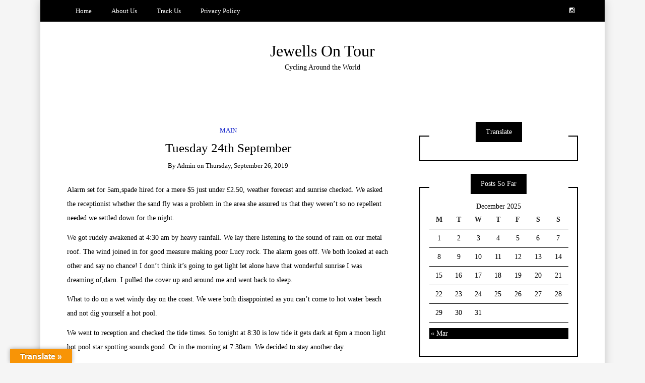

--- FILE ---
content_type: text/css
request_url: https://jewellsontour.com/wp-content/themes/writee/assets/css/style-ltr.css?ver=6.9
body_size: 24579
content:
@charset "UTF-8";
/*
Theme Name: Writee
Author: Scissor Themes
Author URI: http://www.scissorthemes.com
Description: Personal Blog Theme
Version: 1.0
License: GNU General Public License v2 or later
License URI: http://www.gnu.org/licenses/gpl-2.0.html
Text Domain: infinity
Tags: black, dark, light, two-columns, left-sidebar, fixed-layout, responsive-layout, accessibility-ready, custom-background, custom-colors, custom-header, custom-menu, editor-style, featured-images, microformats, post-formats, rtl-language-support, sticky-post, threaded-comments, translation-ready
*/
body {
  direction: ltr;
  text-align: left;
  unicode-bidi: embed; }

/*--------------------------------------------------------------
>>> TABLE OF CONTENTS:
----------------------------------------------------------------
----------------------------------------------------------------*/
html {
  box-sizing: border-box; }

*, *::after, *::before {
  box-sizing: inherit; }

/*--------------------------------------------------------------
3.0 - Reset
--------------------------------------------------------------*/
/*! normalize.css v2.1.3 | MIT License | git.io/normalize */
/* ==========================================================================
   HTML5 display definitions
   ========================================================================== */
/**
 * Correct `block` display not defined in IE 8/9.
 */
article,
aside,
details,
figcaption,
figure,
footer,
header,
hgroup,
main,
nav,
section,
summary {
  display: block; }

/**
 * Correct `inline-block` display not defined in IE 8/9.
 */
audio,
canvas,
video {
  display: inline-block; }

/**
 * Prevent modern browsers from displaying `audio` without controls.
 * Remove excess height in iOS 5 devices.
 */
audio:not([controls]) {
  display: none;
  height: 0; }

/**
 * Address `[hidden]` styling not present in IE 8/9.
 * Hide the `template` element in IE, Safari, and Firefox < 22.
 */
[hidden],
template {
  display: none; }

/* ==========================================================================
   Base
   ========================================================================== */
/**
 * 1. Set default font family to sans-serif.
 * 2. Prevent iOS text size adjust after orientation change, without disabling
 *    user zoom.
 */
html {
  font-family: sans-serif;
  /* 1 */
  -ms-text-size-adjust: 100%;
  /* 2 */
  -webkit-text-size-adjust: 100%;
  /* 2 */ }

/**
 * Remove default margin.
 */
body {
  margin: 0; }

/* ==========================================================================
   Links
   ========================================================================== */
/**
 * Remove the gray background color from active links in IE 10.
 */
a {
  background: transparent; }

/**
 * Address `outline` inconsistency between Chrome and other browsers.
 */
a:focus {
  outline: thin dotted; }

/**
 * Improve readability when focused and also mouse hovered in all browsers.
 */
a:active,
a:hover {
  outline: 0; }

/* ==========================================================================
   Typography
   ========================================================================== */
/**
 * Address variable `h1` font-size and margin within `section` and `article`
 * contexts in Firefox 4+, Safari 5, and Chrome.
 */
h1 {
  font-size: 2em;
  margin: 0.67em 0; }

/**
 * Address styling not present in IE 8/9, Safari 5, and Chrome.
 */
abbr[title] {
  border-bottom: 1px dotted; }

/**
 * Address style set to `bolder` in Firefox 4+, Safari 5, and Chrome.
 */
b,
strong {
  font-weight: bold; }

/**
 * Address styling not present in Safari 5 and Chrome.
 */
dfn {
  font-style: italic; }

/**
 * Address differences between Firefox and other browsers.
 */
hr {
  -moz-box-sizing: content-box;
  box-sizing: content-box;
  height: 0; }

/**
 * Address styling not present in IE 8/9.
 */
mark {
  background: #ff0;
  color: #000; }

/**
 * Correct font family set oddly in Safari 5 and Chrome.
 */
code,
kbd,
pre,
samp {
  font-family: monospace, serif;
  font-size: 1em; }

/**
 * Improve readability of pre-formatted text in all browsers.
 */
pre {
  white-space: pre-wrap; }

/**
 * Set consistent quote types.
 */
q {
  quotes: "\201C" "\201D" "\2018" "\2019"; }

/**
 * Address inconsistent and variable font size in all browsers.
 */
small {
  font-size: 80%; }

/**
 * Prevent `sub` and `sup` affecting `line-height` in all browsers.
 */
sub,
sup {
  font-size: 75%;
  line-height: 0;
  position: relative;
  vertical-align: baseline; }

sup {
  top: -0.5em; }

sub {
  bottom: -0.25em; }

/* ==========================================================================
   Embedded content
   ========================================================================== */
/**
 * Remove border when inside `a` element in IE 8/9.
 */
img {
  border: 0;
  height: auto;
  max-height: 100%;
  max-width: 100%; }

/**
 * Correct overflow displayed oddly in IE 9.
 */
svg:not(:root) {
  overflow: hidden; }

/* ==========================================================================
   Figures
   ========================================================================== */
/**
 * Address margin not present in IE 8/9 and Safari 5.
 */
figure {
  margin: 0; }

/* ==========================================================================
   Forms
   ========================================================================== */
/**
 * Define consistent border, margin, and padding.
 */
fieldset {
  border: 1px solid #c0c0c0;
  margin: 0 2px;
  padding: 0.35em 0.625em 0.75em; }

/**
 * 1. Correct `color` not being inherited in IE 8/9.
 * 2. Remove padding so people aren't caught out if they zero out fieldsets.
 */
legend {
  border: 0;
  /* 1 */
  padding: 0;
  /* 2 */ }

/**
 * 1. Correct font family not being inherited in all browsers.
 * 2. Correct font size not being inherited in all browsers.
 * 3. Address margins set differently in Firefox 4+, Safari 5, and Chrome.
 */
button, .banner-text .banner-button, .comment-respond .comment-form button, .comment-respond .comment-form input[type="button"], .comment-respond .comment-form input[type="reset"], .comment-respond .comment-form input[type="submit"], .widget_wrt_shop .product .product-button,
input,
select,
textarea {
  font-family: inherit;
  /* 1 */
  font-size: 100%;
  /* 2 */
  margin: 0;
  /* 3 */ }

/**
 * Address Firefox 4+ setting `line-height` on `input` using `!important` in
 * the UA stylesheet.
 */
button, .banner-text .banner-button, .comment-respond .comment-form button, .comment-respond .comment-form input[type="button"], .comment-respond .comment-form input[type="reset"], .comment-respond .comment-form input[type="submit"], .widget_wrt_shop .product .product-button,
input {
  line-height: normal; }

/**
 * Address inconsistent `text-transform` inheritance for `button` and `select`.
 * All other form control elements do not inherit `text-transform` values.
 * Correct `button` style inheritance in Chrome, Safari 5+, and IE 8+.
 * Correct `select` style inheritance in Firefox 4+ and Opera.
 */
button, .banner-text .banner-button, .comment-respond .comment-form button, .comment-respond .comment-form input[type="button"], .comment-respond .comment-form input[type="reset"], .comment-respond .comment-form input[type="submit"], .widget_wrt_shop .product .product-button,
select {
  text-transform: none; }

/**
 * 1. Avoid the WebKit bug in Android 4.0.* where (2) destroys native `audio`
 *    and `video` controls.
 * 2. Correct inability to style clickable `input` types in iOS.
 * 3. Improve usability and consistency of cursor style between image-type
 *    `input` and others.
 */
button, .banner-text .banner-button, .comment-respond .comment-form button, .comment-respond .comment-form input[type="button"], .comment-respond .comment-form input[type="reset"], .comment-respond .comment-form input[type="submit"], .widget_wrt_shop .product .product-button,
html input[type="button"],
input[type="reset"],
input[type="submit"] {
  -webkit-appearance: button;
  /* 2 */
  cursor: pointer;
  /* 3 */ }

/**
 * Re-set default cursor for disabled elements.
 */
button[disabled], .banner-text [disabled].banner-button, .comment-respond .comment-form button[disabled], .comment-respond .comment-form input[disabled][type="button"], .comment-respond .comment-form input[disabled][type="reset"], .comment-respond .comment-form input[disabled][type="submit"], .widget_wrt_shop .product [disabled].product-button,
html input[disabled] {
  cursor: default; }

/**
 * 1. Address box sizing set to `content-box` in IE 8/9/10.
 * 2. Remove excess padding in IE 8/9/10.
 */
input[type="checkbox"],
input[type="radio"] {
  box-sizing: border-box;
  /* 1 */
  padding: 0;
  /* 2 */ }

/**
 * 1. Address `appearance` set to `searchfield` in Safari 5 and Chrome.
 * 2. Address `box-sizing` set to `border-box` in Safari 5 and Chrome
 *    (include `-moz` to future-proof).
 */
input[type="search"] {
  -webkit-appearance: textfield;
  /* 1 */
  -moz-box-sizing: content-box;
  -webkit-box-sizing: content-box;
  /* 2 */
  box-sizing: content-box; }

/**
 * Remove inner padding and search cancel button in Safari 5 and Chrome
 * on OS X.
 */
input[type="search"]::-webkit-search-cancel-button,
input[type="search"]::-webkit-search-decoration {
  -webkit-appearance: none; }

/**
 * Remove inner padding and border in Firefox 4+.
 */
button::-moz-focus-inner, .banner-text .banner-button::-moz-focus-inner, .comment-respond .comment-form button::-moz-focus-inner, .comment-respond .comment-form input[type="button"]::-moz-focus-inner, .comment-respond .comment-form input[type="reset"]::-moz-focus-inner, .comment-respond .comment-form input[type="submit"]::-moz-focus-inner, .widget_wrt_shop .product .product-button::-moz-focus-inner,
input::-moz-focus-inner {
  border: 0;
  padding: 0; }

/**
 * 1. Remove default vertical scrollbar in IE 8/9.
 * 2. Improve readability and alignment in all browsers.
 */
textarea {
  overflow: auto;
  /* 1 */
  vertical-align: top;
  /* 2 */ }

/* ==========================================================================
   Tables
   ========================================================================== */
/**
 * Remove most spacing between table cells.
 */
table {
  border-collapse: collapse;
  border-spacing: 0; }

button, .banner-text .banner-button, .comment-respond .comment-form button, .comment-respond .comment-form input[type="button"], .comment-respond .comment-form input[type="reset"], .comment-respond .comment-form input[type="submit"], .widget_wrt_shop .product .product-button, input[type="button"], input[type="reset"], input[type="submit"],
button,
.banner-text .banner-button,
.comment-respond .comment-form button,
.comment-respond .comment-form input[type="button"],
.comment-respond .comment-form input[type="reset"],
.comment-respond .comment-form input[type="submit"],
.widget_wrt_shop .product .product-button {
  position: relative;
  z-index: 1;
  -webkit-appearance: none;
  -moz-appearance: none;
  -ms-appearance: none;
  -o-appearance: none;
  appearance: none;
  -webkit-font-smoothing: antialiased;
  border-radius: 0;
  background-color: #000000;
  border: 1px solid #000000;
  color: #ffffff;
  cursor: pointer;
  display: inline-block;
  font-family: "Lato", "Lora", serif;
  font-size: 1rem;
  font-weight: 400;
  letter-spacing: 0;
  padding: 0.75em 1.5em;
  text-decoration: none;
  user-select: none;
  vertical-align: middle;
  white-space: nowrap;
  -webkit-transition: all 0.3s ease-in-out;
  -moz-transition: all 0.3s ease-in-out;
  transition: all 0.3s ease-in-out; }
  button:disabled, .banner-text .banner-button:disabled, .comment-respond .comment-form button:disabled, .comment-respond .comment-form input[type="button"]:disabled, .comment-respond .comment-form input[type="reset"]:disabled, .comment-respond .comment-form input[type="submit"]:disabled, .widget_wrt_shop .product .product-button:disabled, input[type="button"]:disabled, input[type="reset"]:disabled, input[type="submit"]:disabled,
  button:disabled,
  .banner-text .banner-button:disabled,
  .comment-respond .comment-form button:disabled,
  .comment-respond .comment-form input[type="button"]:disabled,
  .comment-respond .comment-form input[type="reset"]:disabled,
  .comment-respond .comment-form input[type="submit"]:disabled,
  .widget_wrt_shop .product .product-button:disabled {
    cursor: not-allowed;
    opacity: 0.5; }

fieldset {
  margin: 0 0 0.75em;
  padding: 1.5em; }

input,
label,
select {
  display: block;
  font-family: "Lato", "Lora", serif;
  font-size: 1rem; }

label {
  font-weight: 600;
  margin-bottom: 0.375em; }
  label.required::after {
    content: "*"; }
  label abbr {
    display: none; }

input[type="color"], input[type="date"], input[type="datetime"], input[type="datetime-local"], input[type="email"], input[type="month"], input[type="name"], input[type="number"], input[type="password"], input[type="search"], input[type="tel"], input[type="text"], input[type="time"], input[type="url"], input[type="week"], textarea,
select,
textarea {
  background-color: #ffffff;
  border: 1px solid #000000;
  border-radius: 0px;
  box-shadow: inset 0 1px 3px rgba(0, 0, 0, 0.01);
  box-sizing: border-box;
  font-family: "Lato", "Lora", serif;
  font-size: 1rem;
  margin-bottom: 0.75em;
  padding: 0.75em;
  transition: border-color;
  width: 100%; }
  input[type="color"]:hover, input[type="date"]:hover, input[type="datetime"]:hover, input[type="datetime-local"]:hover, input[type="email"]:hover, input[type="month"]:hover, input[type="name"]:hover, input[type="number"]:hover, input[type="password"]:hover, input[type="search"]:hover, input[type="tel"]:hover, input[type="text"]:hover, input[type="time"]:hover, input[type="url"]:hover, input[type="week"]:hover, textarea:hover,
  select:hover,
  textarea:hover {
    border-color: #000000; }
  input[type="color"]:focus, input[type="date"]:focus, input[type="datetime"]:focus, input[type="datetime-local"]:focus, input[type="email"]:focus, input[type="month"]:focus, input[type="name"]:focus, input[type="number"]:focus, input[type="password"]:focus, input[type="search"]:focus, input[type="tel"]:focus, input[type="text"]:focus, input[type="time"]:focus, input[type="url"]:focus, input[type="week"]:focus, textarea:focus,
  select:focus,
  textarea:focus {
    border-color: #bf9e3b;
    box-shadow: inset 0 1px 3px rgba(0, 0, 0, 0.01), 0 0 5px rgba(254, 253, 251, 0.7);
    outline: none; }

textarea {
  resize: vertical; }

input[type="search"] {
  -webkit-appearance: none;
  -moz-appearance: none;
  -ms-appearance: none;
  -o-appearance: none;
  appearance: none; }

input[type="checkbox"],
input[type="radio"] {
  display: inline;
  margin-right: 0.375em; }

input[type="file"] {
  padding-bottom: 0.75em;
  width: 100%; }

select {
  margin-bottom: 1.5em;
  max-width: 100%;
  width: 100%; }

ul,
ol {
  list-style-type: none;
  margin: 0;
  padding: 0; }
dl {
  margin-bottom: 0.75em; }
  dl dt {
    font-weight: bold;
    margin-top: 0.75em; }
  dl dd {
    margin: 0; }

html, body, div, span, applet, object, iframe, h1, h2, h3, h4, h5, h6, p, a, abbr, acronym, address, big, cite, code, del, dfn, em, font, ins, kbd, q, s, samp, small, strike, sub, sup, tt, var, dl, dt, dd, ol, ul, li, fieldset, form, label, legend, table, caption, tbody, tfoot, thead, tr, th, td, figure {
  border: 0;
  font-family: inherit;
  font-size: 100%;
  font-style: inherit;
  font-weight: inherit;
  margin: 0;
  outline: 0;
  padding: 0;
  vertical-align: baseline; }

code, kbd, pre, samp {
  font-family: monospace, monospace;
  font-size: 1em; }

body {
  -webkit-font-feature-settings: "kern", "liga", "pnum";
  -moz-font-feature-settings: "kern", "liga", "pnum";
  -ms-font-feature-settings: "kern", "liga", "pnum";
  font-feature-settings: "kern", "liga", "pnum";
  -webkit-font-smoothing: antialiased;
  color: #000000;
  font-family: "Lato", "Lora", serif;
  font-size: 16px;
  line-height: 1.5; }

h1,
h2,
h3,
h4,
h5,
h6 {
  font-family: inherit;
  line-height: 1.2;
  margin: 0 0 0.75em; }

h1 {
  font-size: 2.25em; }

h2 {
  font-size: 2em; }

h3 {
  font-size: 1.75em; }

h4 {
  font-size: 1.5em; }

h5 {
  font-size: 1.25em; }

h6 {
  font-size: 1em; }

p {
  margin: 0 0 0.75em;
  line-height: 2; }

a {
  color: inherit;
  text-decoration: none;
  transition: color 0.1s linear; }
  a:active, a:focus, a:hover {
    color: #bf9e3b; }
  a:active, a:focus {
    outline: none; }

hr {
  border-bottom: 1px solid #000000;
  border-left: none;
  border-right: none;
  border-top: none;
  margin: 1.5em 0; }

img,
picture {
  margin: 0;
  max-width: 100%;
  vertical-align: middle; }

blockquote {
  position: relative;
  z-index: 1;
  display: block;
  font-family: inherit;
  font-size: 1.4em;
  line-height: 1.5;
  font-weight: 700;
  text-align: center;
  padding: 0.75em;
  margin: 0; }

pre {
  text-align: left;
  background: #eee;
  font-family: "Courier 10 Pitch", Courier, monospace;
  font-size: 15px;
  font-size: 0.9375rem;
  line-height: 1.6;
  margin-bottom: 1.6em;
  max-width: 100%;
  overflow: auto;
  padding: 1.6em; }

table {
  -webkit-font-feature-settings: "kern", "liga", "tnum";
  -moz-font-feature-settings: "kern", "liga", "tnum";
  -ms-font-feature-settings: "kern", "liga", "tnum";
  font-feature-settings: "kern", "liga", "tnum";
  border-collapse: collapse;
  margin: 0.75em 0;
  table-layout: fixed;
  width: 100%; }
  table th {
    border-bottom: 1px solid black;
    font-weight: 600;
    padding: 0.75em 0;
    text-align: left; }
  table td {
    border-bottom: 1px solid black;
    padding: 0.75em 0; }
  table tr:first-child th {
    color: #222222; }
  table tr,
  table td,
  table th {
    vertical-align: middle; }

/*--------------------------------------------------------------
# Accessibility
--------------------------------------------------------------*/
/* Text meant only for screen readers. */
.screen-reader-text {
  clip: rect(1px, 1px, 1px, 1px);
  position: absolute !important;
  height: 1px;
  width: 1px;
  overflow: hidden; }

.screen-reader-text:focus {
  background-color: #f1f1f1;
  border-radius: 3px;
  box-shadow: 0 0 2px 2px rgba(0, 0, 0, 0.6);
  clip: auto !important;
  color: #21759b;
  display: block;
  font-size: 14px;
  font-size: 0.875rem;
  font-weight: bold;
  height: auto;
  left: 0.3125em;
  line-height: normal;
  padding: 0.9375em 1.4375em 0.875em;
  text-decoration: none;
  top: 0.3125em;
  width: auto;
  z-index: 100000;
  /* Above WP toolbar. */ }

/*--------------------------------------------------------------
# Alignments
--------------------------------------------------------------*/
.alignleft {
  display: inline;
  float: left;
  margin-right: 1.5em; }

.alignright {
  display: inline;
  float: right;
  margin-left: 1.5em; }

.aligncenter {
  clear: both;
  display: block;
  margin-left: auto;
  margin-right: auto; }

@media screen and (max-width: 767px) {
  .alignleft, .alignright {
    float: none;
    margin: 0; } }
/*--------------------------------------------------------------
# Widgets
--------------------------------------------------------------*/
/* Make sure select elements fit in widgets. */
.widget select {
  max-width: 100%; }

/* Search widget. */
.widget_search .search-submit {
  display: none; }

/*--------------------------------------------------------------
# Content
--------------------------------------------------------------*/
/*--------------------------------------------------------------
## Posts and pages
--------------------------------------------------------------*/
.byline,
.updated:not(.published) {
  display: none; }

.single .byline,
.group-blog .byline {
  display: inline; }

.page-content:not(:first-child),
.entry-content:not(:first-child),
.entry-summary:not(:first-child) {
  margin: 1.5em 0 0; }

.page-links {
  clear: both;
  margin: 0 0 1.5em; }

/*--------------------------------------------------------------
## Asides
--------------------------------------------------------------*/
.blog .format-aside .entry-title,
.archive .format-aside .entry-title {
  display: none; }

/*--------------------------------------------------------------
## Comments
--------------------------------------------------------------*/
.comment-content a {
  word-wrap: break-word; }

.bypostauthor {
  display: block; }

/*--------------------------------------------------------------
# Infinite scroll
--------------------------------------------------------------*/
/* Globally hidden elements when Infinite Scroll is supported and in use. */
.infinite-scroll .posts-navigation,
.infinite-scroll.neverending .site-footer {
  /* Theme Footer (when set to scrolling) */
  display: none; }

/* When Infinite Scroll has reached its end we need to re-display elements that were hidden (via .neverending) before. */
.infinity-end.neverending .site-footer {
  display: block; }

/*--------------------------------------------------------------
# Media
--------------------------------------------------------------*/
.page-content .wp-smiley,
.entry-content .wp-smiley,
.comment-content .wp-smiley {
  border: none;
  margin-bottom: 0;
  margin-top: 0;
  padding: 0; }

/* Make sure embeds and iframes fit their containers. */
embed,
iframe,
object {
  max-width: 100%; }

/*--------------------------------------------------------------
## Captions
--------------------------------------------------------------*/
.wp-caption {
  max-width: 100%; }
  .wp-caption img[class*="wp-image-"] {
    display: block;
    margin: 0 auto; }
  .wp-caption .wp-caption-text {
    margin: 0.8075em 0; }

.wp-caption-text {
  text-align: center; }

/*--------------------------------------------------------------
## Gallery
--------------------------------------------------------------*/
.gallery-caption {
  color: currentColor; }

.gallery:after {
  display: table;
  clear: both;
  content: " "; }
.gallery .gallery-item {
  position: relative;
  display: block;
  margin-bottom: 1.5%;
  min-height: 1px;
  text-align: center; }
@media screen and (min-width: 768px) {
  .gallery.gallery-columns-1 .gallery-item {
    float: left;
    display: block;
    margin-right: 1.6129%;
    width: 100%; }
    .gallery.gallery-columns-1 .gallery-item:last-child {
      margin-right: 0; }
    .gallery.gallery-columns-1 .gallery-item:nth-child(n) {
      margin-right: 0; }
  .gallery.gallery-columns-2 .gallery-item {
    float: left;
    display: block;
    margin-right: 1.6129%;
    width: 49.19355%; }
    .gallery.gallery-columns-2 .gallery-item:last-child {
      margin-right: 0; }
    .gallery.gallery-columns-2 .gallery-item:nth-child(2n) {
      margin-right: 0; }
    .gallery.gallery-columns-2 .gallery-item:nth-child(2n+1) {
      clear: left; }
  .gallery.gallery-columns-3 .gallery-item {
    float: left;
    display: block;
    margin-right: 1.6129%;
    width: 32.25806%; }
    .gallery.gallery-columns-3 .gallery-item:last-child {
      margin-right: 0; }
    .gallery.gallery-columns-3 .gallery-item:nth-child(3n) {
      margin-right: 0; }
    .gallery.gallery-columns-3 .gallery-item:nth-child(3n+1) {
      clear: left; }
  .gallery.gallery-columns-4 .gallery-item {
    float: left;
    display: block;
    margin-right: 1.6129%;
    width: 23.79032%; }
    .gallery.gallery-columns-4 .gallery-item:last-child {
      margin-right: 0; }
    .gallery.gallery-columns-4 .gallery-item:nth-child(4n) {
      margin-right: 0; }
    .gallery.gallery-columns-4 .gallery-item:nth-child(4n+1) {
      clear: left; }
  .gallery.gallery-columns-5 .gallery-item {
    float: left;
    display: block;
    margin-right: 1.44928%;
    width: 18.84058%; }
    .gallery.gallery-columns-5 .gallery-item:last-child {
      margin-right: 0; }
    .gallery.gallery-columns-5 .gallery-item:nth-child(5n) {
      margin-right: 0; }
    .gallery.gallery-columns-5 .gallery-item:nth-child(5n+1) {
      clear: left; }
  .gallery.gallery-columns-6 .gallery-item {
    float: left;
    display: block;
    margin-right: 1.6129%;
    width: 15.32258%; }
    .gallery.gallery-columns-6 .gallery-item:last-child {
      margin-right: 0; }
    .gallery.gallery-columns-6 .gallery-item:nth-child(6n) {
      margin-right: 0; }
    .gallery.gallery-columns-6 .gallery-item:nth-child(6n+1) {
      clear: left; }
  .gallery.gallery-columns-7 .gallery-item {
    float: left;
    display: block;
    margin-right: 1.37931%;
    width: 13.10345%; }
    .gallery.gallery-columns-7 .gallery-item:last-child {
      margin-right: 0; }
    .gallery.gallery-columns-7 .gallery-item:nth-child(7n) {
      margin-right: 0; }
    .gallery.gallery-columns-7 .gallery-item:nth-child(7n+1) {
      clear: left; }
  .gallery.gallery-columns-8 .gallery-item {
    float: left;
    display: block;
    margin-right: 1.81818%;
    width: 10.90909%; }
    .gallery.gallery-columns-8 .gallery-item:last-child {
      margin-right: 0; }
    .gallery.gallery-columns-8 .gallery-item:nth-child(8n) {
      margin-right: 0; }
    .gallery.gallery-columns-8 .gallery-item:nth-child(8n+1) {
      clear: left; }
  .gallery.gallery-columns-9 .gallery-item {
    float: left;
    display: block;
    margin-right: 1.6129%;
    width: 9.67742%; }
    .gallery.gallery-columns-9 .gallery-item:last-child {
      margin-right: 0; }
    .gallery.gallery-columns-9 .gallery-item:nth-child(9n) {
      margin-right: 0; }
    .gallery.gallery-columns-9 .gallery-item:nth-child(9n+1) {
      clear: left; } }

/*--------------------------------------------------------------
Essentials
--------------------------------------------------------------*/
.fl-left {
  float: left; }

.fl-right {
  float: right; }

.fl-center {
  float: none;
  margin: 0 auto; }

.clear {
  clear: both; }

.clearfix:after {
  display: table;
  clear: both;
  content: " "; }

.text-left {
  text-align: left !important; }

.text-right {
  text-align: right !important; }

.text-center {
  text-align: center !important; }

.no-margin {
  margin: 0 !important; }

.no-margin-top {
  margin-top: 0 !important; }

.no-margin-bottom {
  margin-bottom: 0 !important; }

.no-padding {
  padding: 0 !important; }

.no-padding-top {
  padding-top: 0 !important; }

.no-padding-bottom {
  padding-bottom: 0 !important; }

.none-transition {
  -webkit-transition: none;
  -moz-transition: none;
  -o-transition: none;
  transition: none; }

.inline-ist {
  list-style: none;
  margin: 0;
  padding: 0;
  display: inline-block; }
  .inline-ist:before, .inline-ist:after {
    display: table;
    clear: left;
    content: ""; }
  .inline-ist li {
    display: block;
    float: left; }
    .inline-ist li:not(:last-child) {
      margin-left: 0.3125em;
      margin-left: 0.3125em; }

.unstyle-list {
  list-style: none;
  margin: 0;
  padding: 0;
  display: inline-block; }
  .unstyle-list li {
    display: block; }

/*--------------------------------------------------------------
4.0 - Plugins
--------------------------------------------------------------*/
/*
$slick-dot-color: $medium-gray !default;
$slick-dot-color-active: $slick-dot-color !default;
*/
/* Slider */
.slick-loading .slick-list {
  background: #fff url("./ajax-loader.gif") center center no-repeat; }

/* Icons */
/* Arrows */
.slick-prev,
.slick-next {
  position: absolute;
  z-index: 10;
  display: block;
  height: 2.5em;
  width: 2.5em;
  line-height: 1.25em;
  font-size: 1em;
  text-align: center;
  cursor: pointer;
  background: #f5f5f5;
  color: transparent;
  top: 50%;
  margin-top: -0.625em \9;
  /*lte IE 8*/
  -webkit-transform: translate(0, -50%);
  -ms-transform: translate(0, -50%);
  transform: translate(0, -50%);
  padding: 0.625em;
  border: 2px solid #000000;
  outline: none;
  opacity: 1;
  -webkit-transition: all 0.4s ease-in-out;
  transition: all 0.4s ease-in-out; }
  .slick-prev:hover, .slick-prev:focus,
  .slick-next:hover,
  .slick-next:focus {
    outline: none;
    color: transparent;
    opacity: 1; }
    .slick-prev:hover:before, .slick-prev:focus:before,
    .slick-next:hover:before,
    .slick-next:focus:before {
      opacity: 1; }
  .slick-prev.slick-disabled:before,
  .slick-next.slick-disabled:before {
    opacity: 0.1; }

.slick-prev:before, .slick-next:before {
  font-family: "FontAwesome";
  color: #000000;
  opacity: 1;
  -webkit-font-smoothing: antialiased;
  -moz-osx-font-smoothing: grayscale; }

.slick-prev {
  left: -3.125em; }
  [dir="rtl"] .slick-prev {
    left: auto;
    right: -3.125em; }
  .slick-prev:before {
    content: ""; }
    [dir="rtl"] .slick-prev:before {
      content: ""; }

.slick-next {
  right: -3.125em; }
  [dir="rtl"] .slick-next {
    left: -3.125em;
    right: auto; }
  .slick-next:before {
    content: ""; }
    [dir="rtl"] .slick-next:before {
      content: ""; }

.slick-slider:hover .slick-prev {
  left: 0.9375em; }
  [dir="rtl"] .slick-slider:hover .slick-prev {
    left: auto;
    right: 0.9375em; }

.slick-slider:hover .slick-next {
  right: 0.9375em; }
  [dir="rtl"] .slick-slider:hover .slick-next {
    right: auto;
    left: 0.9375em; }

/* Dots */
.slick-dots {
  position: relative;
  z-index: 99;
  list-style: none;
  display: block;
  text-align: center;
  padding: 0;
  width: 100%; }
  .slick-dots li {
    position: relative;
    display: inline-block;
    height: 15px;
    width: 15px;
    margin: 0 3px;
    padding: 0;
    cursor: pointer; }
    .slick-dots li span {
      border: 0;
      background: transparent;
      display: block;
      height: 15px;
      width: 15px;
      padding: 0;
      outline: none;
      line-height: 0px;
      font-size: 0px;
      color: transparent;
      cursor: pointer; }
      .slick-dots li span:hover, .slick-dots li span:focus {
        outline: none; }
        .slick-dots li span:hover:before, .slick-dots li span:focus:before {
          opacity: 1; }
      .slick-dots li span:before {
        position: absolute;
        top: 0;
        left: 0;
        content: "";
        width: 15px;
        height: 15px;
        font-family: "FontAwesome";
        font-size: 16px;
        line-height: 10px;
        text-align: center;
        color: #000000;
        opacity: 0.1;
        -webkit-font-smoothing: antialiased;
        -moz-osx-font-smoothing: grayscale; }
    .slick-dots li.slick-active span:before {
      color: #000000;
      opacity: 1;
      content: ""; }

.wrapper-light .slick-dots li span:before {
  color: #000000; }
.wrapper-light .slick-dots li.slick-active span:before {
  color: #000000; }

.wrapper-dark .slick-dots li span:before {
  color: #ffffff; }
.wrapper-dark .slick-dots li.slick-active span:before {
  color: #ffffff; }

/* Slider */
.slick-slider {
  position: relative;
  display: block;
  overflow: hidden;
  -moz-box-sizing: border-box;
  box-sizing: border-box;
  -webkit-touch-callout: none;
  -webkit-user-select: none;
  -khtml-user-select: none;
  -moz-user-select: none;
  -ms-user-select: none;
  user-select: none;
  -ms-touch-action: pan-y;
  touch-action: pan-y;
  -webkit-tap-highlight-color: transparent; }

.slick-list {
  position: relative;
  overflow: hidden;
  display: block;
  margin: 0;
  padding: 0; }
  .slick-list:focus {
    outline: none; }
  .slick-list.dragging {
    cursor: pointer;
    cursor: hand; }

.slick-slider .slick-track,
.slick-slider .slick-list {
  -webkit-transform: translate3d(0, 0, 0);
  -moz-transform: translate3d(0, 0, 0);
  -ms-transform: translate3d(0, 0, 0);
  -o-transform: translate3d(0, 0, 0);
  transform: translate3d(0, 0, 0); }

.slick-track {
  position: relative;
  left: 0;
  top: 0;
  display: block; }
  .slick-track:before, .slick-track:after {
    content: "";
    display: table; }
  .slick-track:after {
    clear: both; }
  .slick-loading .slick-track {
    visibility: hidden; }

.slick-slide {
  float: left;
  height: 100%;
  min-height: 1px;
  display: none; }
  [dir="rtl"] .slick-slide {
    float: right; }
  .slick-slide img {
    display: inline-block; }
  .slick-slide.slick-loading img {
    display: none; }
  .slick-slide.dragging img {
    pointer-events: none; }
  .slick-initialized .slick-slide {
    display: block; }
  .slick-loading .slick-slide {
    visibility: hidden; }
  .slick-vertical .slick-slide {
    display: block;
    height: auto;
    border: 1px solid transparent; }

.slick-arrow.slick-hidden {
  display: none; }

#scrollUp {
  bottom: 0.625em;
  right: 0.625em;
  width: 2.5em;
  height: 2.5em;
  text-align: center;
  font-family: FontAwesome;
  font-size: 1.2rem;
  line-height: 2.25em;
  border: 2px solid currentColor;
  background-color: #ffffff;
  color: #000000; }
  [dir="rtl"] #scrollUp {
    left: 0.625em;
    right: auto; }

#scrollUp-active {
  display: none; }

.pace-running .pace {
  background-color: #ffffff; }

.pace-done .pace {
  background-color: transparent; }

.pace {
  -webkit-pointer-events: none;
  pointer-events: none;
  -webkit-user-select: none;
  -moz-user-select: none;
  user-select: none;
  position: fixed;
  top: 0;
  left: 0;
  width: 100%;
  z-index: 9999;
  -webkit-transform: translate3d(0, -3.125em, 0);
  -ms-transform: translate3d(0, -3.125em, 0);
  transform: translate3d(0, -3.125em, 0);
  -webkit-transition: -webkit-transform .5s ease-out;
  -ms-transition: -webkit-transform .5s ease-out;
  transition: transform .5s ease-out; }
  .pace.pace-active {
    -webkit-transform: translate3d(0, 0, 0);
    -ms-transform: translate3d(0, 0, 0);
    transform: translate3d(0, 0, 0); }
  .pace .pace-progress {
    display: block;
    position: fixed;
    z-index: 2000;
    top: 0;
    right: 100%;
    width: 100%;
    height: 5px;
    background: #bf9e3b;
    pointer-events: none; }

/*!
 *  Font Awesome 4.7.0 by @davegandy - http://fontawesome.io - @fontawesome
 *  License - http://fontawesome.io/license (Font: SIL OFL 1.1, CSS: MIT License)
 */
/* FONT PATH
 * -------------------------- */
@font-face {
  font-family: 'FontAwesome';
  src: url("../fonts/fontawesome-webfont.eot");
  src: url("../fonts/fontawesome-webfont.eot") format("embedded-opentype"), url("../fonts/fontawesome-webfont.woff2") format("woff2"), url("../fonts/fontawesome-webfont.woff") format("woff"), url("../fonts/fontawesome-webfont.ttf") format("truetype"), url("../fonts/fontawesome-webfont.svg") format("svg");
  font-weight: normal;
  font-style: normal; }
.fa {
  display: inline-block;
  font: normal normal normal 14px/1 FontAwesome;
  font-size: inherit;
  text-rendering: auto;
  -webkit-font-smoothing: antialiased;
  -moz-osx-font-smoothing: grayscale; }

/* makes the font 33% larger relative to the icon container */
.fa-lg {
  font-size: 1.33333em;
  line-height: 0.75em;
  vertical-align: -15%; }

.fa-2x {
  font-size: 2em; }

.fa-3x {
  font-size: 3em; }

.fa-4x {
  font-size: 4em; }

.fa-5x {
  font-size: 5em; }

.fa-fw {
  width: 1.28571em;
  text-align: center; }

.fa-ul {
  padding-left: 0;
  margin-left: 2.14286em;
  list-style-type: none; }
  .fa-ul > li {
    position: relative; }

.fa-li {
  position: absolute;
  left: -2.14286em;
  width: 2.14286em;
  top: 0.14286em;
  text-align: center; }
  .fa-li.fa-lg {
    left: -1.85714em; }

.fa-border {
  padding: .2em .25em .15em;
  border: solid 0.08em #eee;
  border-radius: .1em; }

.fa-pull-left {
  float: left; }

.fa-pull-right {
  float: right; }

.fa.fa-pull-left {
  margin-right: .3em; }
.fa.fa-pull-right {
  margin-left: .3em; }

/* Deprecated as of 4.4.0 */
.pull-right {
  float: right; }

.pull-left {
  float: left; }

.fa.pull-left {
  margin-right: .3em; }
.fa.pull-right {
  margin-left: .3em; }

.fa-spin {
  -webkit-animation: fa-spin 2s infinite linear;
  animation: fa-spin 2s infinite linear; }

.fa-pulse {
  -webkit-animation: fa-spin 1s infinite steps(8);
  animation: fa-spin 1s infinite steps(8); }

@-webkit-keyframes fa-spin {
  0% {
    -webkit-transform: rotate(0deg);
    transform: rotate(0deg); }
  100% {
    -webkit-transform: rotate(359deg);
    transform: rotate(359deg); } }
@keyframes fa-spin {
  0% {
    -webkit-transform: rotate(0deg);
    transform: rotate(0deg); }
  100% {
    -webkit-transform: rotate(359deg);
    transform: rotate(359deg); } }
.fa-rotate-90 {
  -ms-filter: "progid:DXImageTransform.Microsoft.BasicImage(rotation=1)";
  -webkit-transform: rotate(90deg);
  -ms-transform: rotate(90deg);
  transform: rotate(90deg); }

.fa-rotate-180 {
  -ms-filter: "progid:DXImageTransform.Microsoft.BasicImage(rotation=2)";
  -webkit-transform: rotate(180deg);
  -ms-transform: rotate(180deg);
  transform: rotate(180deg); }

.fa-rotate-270 {
  -ms-filter: "progid:DXImageTransform.Microsoft.BasicImage(rotation=3)";
  -webkit-transform: rotate(270deg);
  -ms-transform: rotate(270deg);
  transform: rotate(270deg); }

.fa-flip-horizontal {
  -ms-filter: "progid:DXImageTransform.Microsoft.BasicImage(rotation=0, mirror=1)";
  -webkit-transform: scale(-1, 1);
  -ms-transform: scale(-1, 1);
  transform: scale(-1, 1); }

.fa-flip-vertical {
  -ms-filter: "progid:DXImageTransform.Microsoft.BasicImage(rotation=2, mirror=1)";
  -webkit-transform: scale(1, -1);
  -ms-transform: scale(1, -1);
  transform: scale(1, -1); }

:root .fa-rotate-90,
:root .fa-rotate-180,
:root .fa-rotate-270,
:root .fa-flip-horizontal,
:root .fa-flip-vertical {
  filter: none; }

.fa-stack {
  position: relative;
  display: inline-block;
  width: 2em;
  height: 2em;
  line-height: 2em;
  vertical-align: middle; }

.fa-stack-1x, .fa-stack-2x {
  position: absolute;
  left: 0;
  width: 100%;
  text-align: center; }

.fa-stack-1x {
  line-height: inherit; }

.fa-stack-2x {
  font-size: 2em; }

.fa-inverse {
  color: #fff; }

/* Font Awesome uses the Unicode Private Use Area (PUA) to ensure screen
   readers do not read off random characters that represent icons */
.fa-glass:before {
  content: ""; }

.fa-music:before {
  content: ""; }

.fa-search:before {
  content: ""; }

.fa-envelope-o:before {
  content: ""; }

.fa-heart:before {
  content: ""; }

.fa-star:before {
  content: ""; }

.fa-star-o:before {
  content: ""; }

.fa-user:before {
  content: ""; }

.fa-film:before {
  content: ""; }

.fa-th-large:before {
  content: ""; }

.fa-th:before {
  content: ""; }

.fa-th-list:before {
  content: ""; }

.fa-check:before {
  content: ""; }

.fa-remove:before,
.fa-close:before,
.fa-times:before {
  content: ""; }

.fa-search-plus:before {
  content: ""; }

.fa-search-minus:before {
  content: ""; }

.fa-power-off:before {
  content: ""; }

.fa-signal:before {
  content: ""; }

.fa-gear:before,
.fa-cog:before {
  content: ""; }

.fa-trash-o:before {
  content: ""; }

.fa-home:before {
  content: ""; }

.fa-file-o:before {
  content: ""; }

.fa-clock-o:before {
  content: ""; }

.fa-road:before {
  content: ""; }

.fa-download:before {
  content: ""; }

.fa-arrow-circle-o-down:before {
  content: ""; }

.fa-arrow-circle-o-up:before {
  content: ""; }

.fa-inbox:before {
  content: ""; }

.fa-play-circle-o:before {
  content: ""; }

.fa-rotate-right:before,
.fa-repeat:before {
  content: ""; }

.fa-refresh:before {
  content: ""; }

.fa-list-alt:before {
  content: ""; }

.fa-lock:before {
  content: ""; }

.fa-flag:before {
  content: ""; }

.fa-headphones:before {
  content: ""; }

.fa-volume-off:before {
  content: ""; }

.fa-volume-down:before {
  content: ""; }

.fa-volume-up:before {
  content: ""; }

.fa-qrcode:before {
  content: ""; }

.fa-barcode:before {
  content: ""; }

.fa-tag:before {
  content: ""; }

.fa-tags:before {
  content: ""; }

.fa-book:before {
  content: ""; }

.fa-bookmark:before {
  content: ""; }

.fa-print:before {
  content: ""; }

.fa-camera:before {
  content: ""; }

.fa-font:before {
  content: ""; }

.fa-bold:before {
  content: ""; }

.fa-italic:before {
  content: ""; }

.fa-text-height:before {
  content: ""; }

.fa-text-width:before {
  content: ""; }

.fa-align-left:before {
  content: ""; }

.fa-align-center:before {
  content: ""; }

.fa-align-right:before {
  content: ""; }

.fa-align-justify:before {
  content: ""; }

.fa-list:before {
  content: ""; }

.fa-dedent:before,
.fa-outdent:before {
  content: ""; }

.fa-indent:before {
  content: ""; }

.fa-video-camera:before {
  content: ""; }

.fa-photo:before,
.fa-image:before,
.fa-picture-o:before {
  content: ""; }

.fa-pencil:before {
  content: ""; }

.fa-map-marker:before {
  content: ""; }

.fa-adjust:before {
  content: ""; }

.fa-tint:before {
  content: ""; }

.fa-edit:before,
.fa-pencil-square-o:before {
  content: ""; }

.fa-share-square-o:before {
  content: ""; }

.fa-check-square-o:before {
  content: ""; }

.fa-arrows:before {
  content: ""; }

.fa-step-backward:before {
  content: ""; }

.fa-fast-backward:before {
  content: ""; }

.fa-backward:before {
  content: ""; }

.fa-play:before {
  content: ""; }

.fa-pause:before {
  content: ""; }

.fa-stop:before {
  content: ""; }

.fa-forward:before {
  content: ""; }

.fa-fast-forward:before {
  content: ""; }

.fa-step-forward:before {
  content: ""; }

.fa-eject:before {
  content: ""; }

.fa-chevron-left:before {
  content: ""; }

.fa-chevron-right:before {
  content: ""; }

.fa-plus-circle:before {
  content: ""; }

.fa-minus-circle:before {
  content: ""; }

.fa-times-circle:before {
  content: ""; }

.fa-check-circle:before {
  content: ""; }

.fa-question-circle:before {
  content: ""; }

.fa-info-circle:before {
  content: ""; }

.fa-crosshairs:before {
  content: ""; }

.fa-times-circle-o:before {
  content: ""; }

.fa-check-circle-o:before {
  content: ""; }

.fa-ban:before {
  content: ""; }

.fa-arrow-left:before {
  content: ""; }

.fa-arrow-right:before {
  content: ""; }

.fa-arrow-up:before {
  content: ""; }

.fa-arrow-down:before {
  content: ""; }

.fa-mail-forward:before,
.fa-share:before {
  content: ""; }

.fa-expand:before {
  content: ""; }

.fa-compress:before {
  content: ""; }

.fa-plus:before {
  content: ""; }

.fa-minus:before {
  content: ""; }

.fa-asterisk:before {
  content: ""; }

.fa-exclamation-circle:before {
  content: ""; }

.fa-gift:before {
  content: ""; }

.fa-leaf:before {
  content: ""; }

.fa-fire:before {
  content: ""; }

.fa-eye:before {
  content: ""; }

.fa-eye-slash:before {
  content: ""; }

.fa-warning:before,
.fa-exclamation-triangle:before {
  content: ""; }

.fa-plane:before {
  content: ""; }

.fa-calendar:before {
  content: ""; }

.fa-random:before {
  content: ""; }

.fa-comment:before {
  content: ""; }

.fa-magnet:before {
  content: ""; }

.fa-chevron-up:before {
  content: ""; }

.fa-chevron-down:before {
  content: ""; }

.fa-retweet:before {
  content: ""; }

.fa-shopping-cart:before {
  content: ""; }

.fa-folder:before {
  content: ""; }

.fa-folder-open:before {
  content: ""; }

.fa-arrows-v:before {
  content: ""; }

.fa-arrows-h:before {
  content: ""; }

.fa-bar-chart-o:before,
.fa-bar-chart:before {
  content: ""; }

.fa-twitter-square:before {
  content: ""; }

.fa-facebook-square:before {
  content: ""; }

.fa-camera-retro:before {
  content: ""; }

.fa-key:before {
  content: ""; }

.fa-gears:before,
.fa-cogs:before {
  content: ""; }

.fa-comments:before {
  content: ""; }

.fa-thumbs-o-up:before {
  content: ""; }

.fa-thumbs-o-down:before {
  content: ""; }

.fa-star-half:before {
  content: ""; }

.fa-heart-o:before {
  content: ""; }

.fa-sign-out:before {
  content: ""; }

.fa-linkedin-square:before {
  content: ""; }

.fa-thumb-tack:before {
  content: ""; }

.fa-external-link:before {
  content: ""; }

.fa-sign-in:before {
  content: ""; }

.fa-trophy:before {
  content: ""; }

.fa-github-square:before {
  content: ""; }

.fa-upload:before {
  content: ""; }

.fa-lemon-o:before {
  content: ""; }

.fa-phone:before {
  content: ""; }

.fa-square-o:before {
  content: ""; }

.fa-bookmark-o:before {
  content: ""; }

.fa-phone-square:before {
  content: ""; }

.fa-twitter:before {
  content: ""; }

.fa-facebook-f:before,
.fa-facebook:before {
  content: ""; }

.fa-github:before {
  content: ""; }

.fa-unlock:before {
  content: ""; }

.fa-credit-card:before {
  content: ""; }

.fa-feed:before,
.fa-rss:before,
.widget_rss .widget-title .rsswidget:before {
  content: ""; }

.fa-hdd-o:before {
  content: ""; }

.fa-bullhorn:before {
  content: ""; }

.fa-bell:before {
  content: ""; }

.fa-certificate:before {
  content: ""; }

.fa-hand-o-right:before {
  content: ""; }

.fa-hand-o-left:before {
  content: ""; }

.fa-hand-o-up:before {
  content: ""; }

.fa-hand-o-down:before {
  content: ""; }

.fa-arrow-circle-left:before {
  content: ""; }

.fa-arrow-circle-right:before {
  content: ""; }

.fa-arrow-circle-up:before {
  content: ""; }

.fa-arrow-circle-down:before {
  content: ""; }

.fa-globe:before {
  content: ""; }

.fa-wrench:before {
  content: ""; }

.fa-tasks:before {
  content: ""; }

.fa-filter:before {
  content: ""; }

.fa-briefcase:before {
  content: ""; }

.fa-arrows-alt:before {
  content: ""; }

.fa-group:before,
.fa-users:before {
  content: ""; }

.fa-chain:before,
.fa-link:before {
  content: ""; }

.fa-cloud:before {
  content: ""; }

.fa-flask:before {
  content: ""; }

.fa-cut:before,
.fa-scissors:before {
  content: ""; }

.fa-copy:before,
.fa-files-o:before {
  content: ""; }

.fa-paperclip:before {
  content: ""; }

.fa-save:before,
.fa-floppy-o:before {
  content: ""; }

.fa-square:before {
  content: ""; }

.fa-navicon:before,
.fa-reorder:before,
.fa-bars:before {
  content: ""; }

.fa-list-ul:before {
  content: ""; }

.fa-list-ol:before {
  content: ""; }

.fa-strikethrough:before {
  content: ""; }

.fa-underline:before {
  content: ""; }

.fa-table:before {
  content: ""; }

.fa-magic:before {
  content: ""; }

.fa-truck:before {
  content: ""; }

.fa-pinterest:before {
  content: ""; }

.fa-pinterest-square:before {
  content: ""; }

.fa-google-plus-square:before {
  content: ""; }

.fa-google-plus:before {
  content: ""; }

.fa-money:before {
  content: ""; }

.fa-caret-down:before {
  content: ""; }

.fa-caret-up:before {
  content: ""; }

.fa-caret-left:before {
  content: ""; }

.fa-caret-right:before {
  content: ""; }

.fa-columns:before {
  content: ""; }

.fa-unsorted:before,
.fa-sort:before {
  content: ""; }

.fa-sort-down:before,
.fa-sort-desc:before {
  content: ""; }

.fa-sort-up:before,
.fa-sort-asc:before {
  content: ""; }

.fa-envelope:before {
  content: ""; }

.fa-linkedin:before {
  content: ""; }

.fa-rotate-left:before,
.fa-undo:before {
  content: ""; }

.fa-legal:before,
.fa-gavel:before {
  content: ""; }

.fa-dashboard:before,
.fa-tachometer:before {
  content: ""; }

.fa-comment-o:before {
  content: ""; }

.fa-comments-o:before {
  content: ""; }

.fa-flash:before,
.fa-bolt:before {
  content: ""; }

.fa-sitemap:before {
  content: ""; }

.fa-umbrella:before {
  content: ""; }

.fa-paste:before,
.fa-clipboard:before {
  content: ""; }

.fa-lightbulb-o:before {
  content: ""; }

.fa-exchange:before {
  content: ""; }

.fa-cloud-download:before {
  content: ""; }

.fa-cloud-upload:before {
  content: ""; }

.fa-user-md:before {
  content: ""; }

.fa-stethoscope:before {
  content: ""; }

.fa-suitcase:before {
  content: ""; }

.fa-bell-o:before {
  content: ""; }

.fa-coffee:before {
  content: ""; }

.fa-cutlery:before {
  content: ""; }

.fa-file-text-o:before {
  content: ""; }

.fa-building-o:before {
  content: ""; }

.fa-hospital-o:before {
  content: ""; }

.fa-ambulance:before {
  content: ""; }

.fa-medkit:before {
  content: ""; }

.fa-fighter-jet:before {
  content: ""; }

.fa-beer:before {
  content: ""; }

.fa-h-square:before {
  content: ""; }

.fa-plus-square:before {
  content: ""; }

.fa-angle-double-left:before {
  content: ""; }

.fa-angle-double-right:before {
  content: ""; }

.fa-angle-double-up:before {
  content: ""; }

.fa-angle-double-down:before {
  content: ""; }

.fa-angle-left:before {
  content: ""; }

.fa-angle-right:before {
  content: ""; }

.fa-angle-up:before {
  content: ""; }

.fa-angle-down:before {
  content: ""; }

.fa-desktop:before {
  content: ""; }

.fa-laptop:before {
  content: ""; }

.fa-tablet:before {
  content: ""; }

.fa-mobile-phone:before,
.fa-mobile:before {
  content: ""; }

.fa-circle-o:before {
  content: ""; }

.fa-quote-left:before {
  content: ""; }

.fa-quote-right:before {
  content: ""; }

.fa-spinner:before {
  content: ""; }

.fa-circle:before {
  content: ""; }

.fa-mail-reply:before,
.fa-reply:before {
  content: ""; }

.fa-github-alt:before {
  content: ""; }

.fa-folder-o:before {
  content: ""; }

.fa-folder-open-o:before {
  content: ""; }

.fa-smile-o:before {
  content: ""; }

.fa-frown-o:before {
  content: ""; }

.fa-meh-o:before {
  content: ""; }

.fa-gamepad:before {
  content: ""; }

.fa-keyboard-o:before {
  content: ""; }

.fa-flag-o:before {
  content: ""; }

.fa-flag-checkered:before {
  content: ""; }

.fa-terminal:before {
  content: ""; }

.fa-code:before {
  content: ""; }

.fa-mail-reply-all:before,
.fa-reply-all:before {
  content: ""; }

.fa-star-half-empty:before,
.fa-star-half-full:before,
.fa-star-half-o:before {
  content: ""; }

.fa-location-arrow:before {
  content: ""; }

.fa-crop:before {
  content: ""; }

.fa-code-fork:before {
  content: ""; }

.fa-unlink:before,
.fa-chain-broken:before {
  content: ""; }

.fa-question:before {
  content: ""; }

.fa-info:before {
  content: ""; }

.fa-exclamation:before {
  content: ""; }

.fa-superscript:before {
  content: ""; }

.fa-subscript:before {
  content: ""; }

.fa-eraser:before {
  content: ""; }

.fa-puzzle-piece:before {
  content: ""; }

.fa-microphone:before {
  content: ""; }

.fa-microphone-slash:before {
  content: ""; }

.fa-shield:before {
  content: ""; }

.fa-calendar-o:before {
  content: ""; }

.fa-fire-extinguisher:before {
  content: ""; }

.fa-rocket:before {
  content: ""; }

.fa-maxcdn:before {
  content: ""; }

.fa-chevron-circle-left:before {
  content: ""; }

.fa-chevron-circle-right:before {
  content: ""; }

.fa-chevron-circle-up:before {
  content: ""; }

.fa-chevron-circle-down:before {
  content: ""; }

.fa-html5:before {
  content: ""; }

.fa-css3:before {
  content: ""; }

.fa-anchor:before {
  content: ""; }

.fa-unlock-alt:before {
  content: ""; }

.fa-bullseye:before {
  content: ""; }

.fa-ellipsis-h:before {
  content: ""; }

.fa-ellipsis-v:before {
  content: ""; }

.fa-rss-square:before {
  content: ""; }

.fa-play-circle:before {
  content: ""; }

.fa-ticket:before {
  content: ""; }

.fa-minus-square:before {
  content: ""; }

.fa-minus-square-o:before {
  content: ""; }

.fa-level-up:before {
  content: ""; }

.fa-level-down:before {
  content: ""; }

.fa-check-square:before {
  content: ""; }

.fa-pencil-square:before {
  content: ""; }

.fa-external-link-square:before {
  content: ""; }

.fa-share-square:before {
  content: ""; }

.fa-compass:before {
  content: ""; }

.fa-toggle-down:before,
.fa-caret-square-o-down:before {
  content: ""; }

.fa-toggle-up:before,
.fa-caret-square-o-up:before {
  content: ""; }

.fa-toggle-right:before,
.fa-caret-square-o-right:before {
  content: ""; }

.fa-euro:before,
.fa-eur:before {
  content: ""; }

.fa-gbp:before {
  content: ""; }

.fa-dollar:before,
.fa-usd:before {
  content: ""; }

.fa-rupee:before,
.fa-inr:before {
  content: ""; }

.fa-cny:before,
.fa-rmb:before,
.fa-yen:before,
.fa-jpy:before {
  content: ""; }

.fa-ruble:before,
.fa-rouble:before,
.fa-rub:before {
  content: ""; }

.fa-won:before,
.fa-krw:before {
  content: ""; }

.fa-bitcoin:before,
.fa-btc:before {
  content: ""; }

.fa-file:before {
  content: ""; }

.fa-file-text:before {
  content: ""; }

.fa-sort-alpha-asc:before {
  content: ""; }

.fa-sort-alpha-desc:before {
  content: ""; }

.fa-sort-amount-asc:before {
  content: ""; }

.fa-sort-amount-desc:before {
  content: ""; }

.fa-sort-numeric-asc:before {
  content: ""; }

.fa-sort-numeric-desc:before {
  content: ""; }

.fa-thumbs-up:before {
  content: ""; }

.fa-thumbs-down:before {
  content: ""; }

.fa-youtube-square:before {
  content: ""; }

.fa-youtube:before {
  content: ""; }

.fa-xing:before {
  content: ""; }

.fa-xing-square:before {
  content: ""; }

.fa-youtube-play:before {
  content: ""; }

.fa-dropbox:before {
  content: ""; }

.fa-stack-overflow:before {
  content: ""; }

.fa-instagram:before {
  content: ""; }

.fa-flickr:before {
  content: ""; }

.fa-adn:before {
  content: ""; }

.fa-bitbucket:before {
  content: ""; }

.fa-bitbucket-square:before {
  content: ""; }

.fa-tumblr:before {
  content: ""; }

.fa-tumblr-square:before {
  content: ""; }

.fa-long-arrow-down:before {
  content: ""; }

.fa-long-arrow-up:before {
  content: ""; }

.fa-long-arrow-left:before {
  content: ""; }

.fa-long-arrow-right:before {
  content: ""; }

.fa-apple:before {
  content: ""; }

.fa-windows:before {
  content: ""; }

.fa-android:before {
  content: ""; }

.fa-linux:before {
  content: ""; }

.fa-dribbble:before {
  content: ""; }

.fa-skype:before {
  content: ""; }

.fa-foursquare:before {
  content: ""; }

.fa-trello:before {
  content: ""; }

.fa-female:before {
  content: ""; }

.fa-male:before {
  content: ""; }

.fa-gittip:before,
.fa-gratipay:before {
  content: ""; }

.fa-sun-o:before {
  content: ""; }

.fa-moon-o:before {
  content: ""; }

.fa-archive:before {
  content: ""; }

.fa-bug:before {
  content: ""; }

.fa-vk:before {
  content: ""; }

.fa-weibo:before {
  content: ""; }

.fa-renren:before {
  content: ""; }

.fa-pagelines:before {
  content: ""; }

.fa-stack-exchange:before {
  content: ""; }

.fa-arrow-circle-o-right:before {
  content: ""; }

.fa-arrow-circle-o-left:before {
  content: ""; }

.fa-toggle-left:before,
.fa-caret-square-o-left:before {
  content: ""; }

.fa-dot-circle-o:before {
  content: ""; }

.fa-wheelchair:before {
  content: ""; }

.fa-vimeo-square:before {
  content: ""; }

.fa-turkish-lira:before,
.fa-try:before {
  content: ""; }

.fa-plus-square-o:before {
  content: ""; }

.fa-space-shuttle:before {
  content: ""; }

.fa-slack:before {
  content: ""; }

.fa-envelope-square:before {
  content: ""; }

.fa-wordpress:before {
  content: ""; }

.fa-openid:before {
  content: ""; }

.fa-institution:before,
.fa-bank:before,
.fa-university:before {
  content: ""; }

.fa-mortar-board:before,
.fa-graduation-cap:before {
  content: ""; }

.fa-yahoo:before {
  content: ""; }

.fa-google:before {
  content: ""; }

.fa-reddit:before {
  content: ""; }

.fa-reddit-square:before {
  content: ""; }

.fa-stumbleupon-circle:before {
  content: ""; }

.fa-stumbleupon:before {
  content: ""; }

.fa-delicious:before {
  content: ""; }

.fa-digg:before {
  content: ""; }

.fa-pied-piper-pp:before {
  content: ""; }

.fa-pied-piper-alt:before {
  content: ""; }

.fa-drupal:before {
  content: ""; }

.fa-joomla:before {
  content: ""; }

.fa-language:before {
  content: ""; }

.fa-fax:before {
  content: ""; }

.fa-building:before {
  content: ""; }

.fa-child:before {
  content: ""; }

.fa-paw:before {
  content: ""; }

.fa-spoon:before {
  content: ""; }

.fa-cube:before {
  content: ""; }

.fa-cubes:before {
  content: ""; }

.fa-behance:before {
  content: ""; }

.fa-behance-square:before {
  content: ""; }

.fa-steam:before {
  content: ""; }

.fa-steam-square:before {
  content: ""; }

.fa-recycle:before {
  content: ""; }

.fa-automobile:before,
.fa-car:before {
  content: ""; }

.fa-cab:before,
.fa-taxi:before {
  content: ""; }

.fa-tree:before {
  content: ""; }

.fa-spotify:before {
  content: ""; }

.fa-deviantart:before {
  content: ""; }

.fa-soundcloud:before {
  content: ""; }

.fa-database:before {
  content: ""; }

.fa-file-pdf-o:before {
  content: ""; }

.fa-file-word-o:before {
  content: ""; }

.fa-file-excel-o:before {
  content: ""; }

.fa-file-powerpoint-o:before {
  content: ""; }

.fa-file-photo-o:before,
.fa-file-picture-o:before,
.fa-file-image-o:before {
  content: ""; }

.fa-file-zip-o:before,
.fa-file-archive-o:before {
  content: ""; }

.fa-file-sound-o:before,
.fa-file-audio-o:before {
  content: ""; }

.fa-file-movie-o:before,
.fa-file-video-o:before {
  content: ""; }

.fa-file-code-o:before {
  content: ""; }

.fa-vine:before {
  content: ""; }

.fa-codepen:before {
  content: ""; }

.fa-jsfiddle:before {
  content: ""; }

.fa-life-bouy:before,
.fa-life-buoy:before,
.fa-life-saver:before,
.fa-support:before,
.fa-life-ring:before {
  content: ""; }

.fa-circle-o-notch:before {
  content: ""; }

.fa-ra:before,
.fa-resistance:before,
.fa-rebel:before {
  content: ""; }

.fa-ge:before,
.fa-empire:before {
  content: ""; }

.fa-git-square:before {
  content: ""; }

.fa-git:before {
  content: ""; }

.fa-y-combinator-square:before,
.fa-yc-square:before,
.fa-hacker-news:before {
  content: ""; }

.fa-tencent-weibo:before {
  content: ""; }

.fa-qq:before {
  content: ""; }

.fa-wechat:before,
.fa-weixin:before {
  content: ""; }

.fa-send:before,
.fa-paper-plane:before {
  content: ""; }

.fa-send-o:before,
.fa-paper-plane-o:before {
  content: ""; }

.fa-history:before {
  content: ""; }

.fa-circle-thin:before {
  content: ""; }

.fa-header:before {
  content: ""; }

.fa-paragraph:before {
  content: ""; }

.fa-sliders:before {
  content: ""; }

.fa-share-alt:before {
  content: ""; }

.fa-share-alt-square:before {
  content: ""; }

.fa-bomb:before {
  content: ""; }

.fa-soccer-ball-o:before,
.fa-futbol-o:before {
  content: ""; }

.fa-tty:before {
  content: ""; }

.fa-binoculars:before {
  content: ""; }

.fa-plug:before {
  content: ""; }

.fa-slideshare:before {
  content: ""; }

.fa-twitch:before {
  content: ""; }

.fa-yelp:before {
  content: ""; }

.fa-newspaper-o:before {
  content: ""; }

.fa-wifi:before {
  content: ""; }

.fa-calculator:before {
  content: ""; }

.fa-paypal:before {
  content: ""; }

.fa-google-wallet:before {
  content: ""; }

.fa-cc-visa:before {
  content: ""; }

.fa-cc-mastercard:before {
  content: ""; }

.fa-cc-discover:before {
  content: ""; }

.fa-cc-amex:before {
  content: ""; }

.fa-cc-paypal:before {
  content: ""; }

.fa-cc-stripe:before {
  content: ""; }

.fa-bell-slash:before {
  content: ""; }

.fa-bell-slash-o:before {
  content: ""; }

.fa-trash:before {
  content: ""; }

.fa-copyright:before {
  content: ""; }

.fa-at:before {
  content: ""; }

.fa-eyedropper:before {
  content: ""; }

.fa-paint-brush:before {
  content: ""; }

.fa-birthday-cake:before {
  content: ""; }

.fa-area-chart:before {
  content: ""; }

.fa-pie-chart:before {
  content: ""; }

.fa-line-chart:before {
  content: ""; }

.fa-lastfm:before {
  content: ""; }

.fa-lastfm-square:before {
  content: ""; }

.fa-toggle-off:before {
  content: ""; }

.fa-toggle-on:before {
  content: ""; }

.fa-bicycle:before {
  content: ""; }

.fa-bus:before {
  content: ""; }

.fa-ioxhost:before {
  content: ""; }

.fa-angellist:before {
  content: ""; }

.fa-cc:before {
  content: ""; }

.fa-shekel:before,
.fa-sheqel:before,
.fa-ils:before {
  content: ""; }

.fa-meanpath:before {
  content: ""; }

.fa-buysellads:before {
  content: ""; }

.fa-connectdevelop:before {
  content: ""; }

.fa-dashcube:before {
  content: ""; }

.fa-forumbee:before {
  content: ""; }

.fa-leanpub:before {
  content: ""; }

.fa-sellsy:before {
  content: ""; }

.fa-shirtsinbulk:before {
  content: ""; }

.fa-simplybuilt:before {
  content: ""; }

.fa-skyatlas:before {
  content: ""; }

.fa-cart-plus:before {
  content: ""; }

.fa-cart-arrow-down:before {
  content: ""; }

.fa-diamond:before {
  content: ""; }

.fa-ship:before {
  content: ""; }

.fa-user-secret:before {
  content: ""; }

.fa-motorcycle:before {
  content: ""; }

.fa-street-view:before {
  content: ""; }

.fa-heartbeat:before {
  content: ""; }

.fa-venus:before {
  content: ""; }

.fa-mars:before {
  content: ""; }

.fa-mercury:before {
  content: ""; }

.fa-intersex:before,
.fa-transgender:before {
  content: ""; }

.fa-transgender-alt:before {
  content: ""; }

.fa-venus-double:before {
  content: ""; }

.fa-mars-double:before {
  content: ""; }

.fa-venus-mars:before {
  content: ""; }

.fa-mars-stroke:before {
  content: ""; }

.fa-mars-stroke-v:before {
  content: ""; }

.fa-mars-stroke-h:before {
  content: ""; }

.fa-neuter:before {
  content: ""; }

.fa-genderless:before {
  content: ""; }

.fa-facebook-official:before {
  content: ""; }

.fa-pinterest-p:before {
  content: ""; }

.fa-whatsapp:before {
  content: ""; }

.fa-server:before {
  content: ""; }

.fa-user-plus:before {
  content: ""; }

.fa-user-times:before {
  content: ""; }

.fa-hotel:before,
.fa-bed:before {
  content: ""; }

.fa-viacoin:before {
  content: ""; }

.fa-train:before {
  content: ""; }

.fa-subway:before {
  content: ""; }

.fa-medium:before {
  content: ""; }

.fa-yc:before,
.fa-y-combinator:before {
  content: ""; }

.fa-optin-monster:before {
  content: ""; }

.fa-opencart:before {
  content: ""; }

.fa-expeditedssl:before {
  content: ""; }

.fa-battery-4:before,
.fa-battery:before,
.fa-battery-full:before {
  content: ""; }

.fa-battery-3:before,
.fa-battery-three-quarters:before {
  content: ""; }

.fa-battery-2:before,
.fa-battery-half:before {
  content: ""; }

.fa-battery-1:before,
.fa-battery-quarter:before {
  content: ""; }

.fa-battery-0:before,
.fa-battery-empty:before {
  content: ""; }

.fa-mouse-pointer:before {
  content: ""; }

.fa-i-cursor:before {
  content: ""; }

.fa-object-group:before {
  content: ""; }

.fa-object-ungroup:before {
  content: ""; }

.fa-sticky-note:before {
  content: ""; }

.fa-sticky-note-o:before {
  content: ""; }

.fa-cc-jcb:before {
  content: ""; }

.fa-cc-diners-club:before {
  content: ""; }

.fa-clone:before {
  content: ""; }

.fa-balance-scale:before {
  content: ""; }

.fa-hourglass-o:before {
  content: ""; }

.fa-hourglass-1:before,
.fa-hourglass-start:before {
  content: ""; }

.fa-hourglass-2:before,
.fa-hourglass-half:before {
  content: ""; }

.fa-hourglass-3:before,
.fa-hourglass-end:before {
  content: ""; }

.fa-hourglass:before {
  content: ""; }

.fa-hand-grab-o:before,
.fa-hand-rock-o:before {
  content: ""; }

.fa-hand-stop-o:before,
.fa-hand-paper-o:before {
  content: ""; }

.fa-hand-scissors-o:before {
  content: ""; }

.fa-hand-lizard-o:before {
  content: ""; }

.fa-hand-spock-o:before {
  content: ""; }

.fa-hand-pointer-o:before {
  content: ""; }

.fa-hand-peace-o:before {
  content: ""; }

.fa-trademark:before {
  content: ""; }

.fa-registered:before {
  content: ""; }

.fa-creative-commons:before {
  content: ""; }

.fa-gg:before {
  content: ""; }

.fa-gg-circle:before {
  content: ""; }

.fa-tripadvisor:before {
  content: ""; }

.fa-odnoklassniki:before {
  content: ""; }

.fa-odnoklassniki-square:before {
  content: ""; }

.fa-get-pocket:before {
  content: ""; }

.fa-wikipedia-w:before {
  content: ""; }

.fa-safari:before {
  content: ""; }

.fa-chrome:before {
  content: ""; }

.fa-firefox:before {
  content: ""; }

.fa-opera:before {
  content: ""; }

.fa-internet-explorer:before {
  content: ""; }

.fa-tv:before,
.fa-television:before {
  content: ""; }

.fa-contao:before {
  content: ""; }

.fa-500px:before {
  content: ""; }

.fa-amazon:before {
  content: ""; }

.fa-calendar-plus-o:before {
  content: ""; }

.fa-calendar-minus-o:before {
  content: ""; }

.fa-calendar-times-o:before {
  content: ""; }

.fa-calendar-check-o:before {
  content: ""; }

.fa-industry:before {
  content: ""; }

.fa-map-pin:before {
  content: ""; }

.fa-map-signs:before {
  content: ""; }

.fa-map-o:before {
  content: ""; }

.fa-map:before {
  content: ""; }

.fa-commenting:before {
  content: ""; }

.fa-commenting-o:before {
  content: ""; }

.fa-houzz:before {
  content: ""; }

.fa-vimeo:before {
  content: ""; }

.fa-black-tie:before {
  content: ""; }

.fa-fonticons:before {
  content: ""; }

.fa-reddit-alien:before {
  content: ""; }

.fa-edge:before {
  content: ""; }

.fa-credit-card-alt:before {
  content: ""; }

.fa-codiepie:before {
  content: ""; }

.fa-modx:before {
  content: ""; }

.fa-fort-awesome:before {
  content: ""; }

.fa-usb:before {
  content: ""; }

.fa-product-hunt:before {
  content: ""; }

.fa-mixcloud:before {
  content: ""; }

.fa-scribd:before {
  content: ""; }

.fa-pause-circle:before {
  content: ""; }

.fa-pause-circle-o:before {
  content: ""; }

.fa-stop-circle:before {
  content: ""; }

.fa-stop-circle-o:before {
  content: ""; }

.fa-shopping-bag:before {
  content: ""; }

.fa-shopping-basket:before {
  content: ""; }

.fa-hashtag:before {
  content: ""; }

.fa-bluetooth:before {
  content: ""; }

.fa-bluetooth-b:before {
  content: ""; }

.fa-percent:before {
  content: ""; }

.fa-gitlab:before {
  content: ""; }

.fa-wpbeginner:before {
  content: ""; }

.fa-wpforms:before {
  content: ""; }

.fa-envira:before {
  content: ""; }

.fa-universal-access:before {
  content: ""; }

.fa-wheelchair-alt:before {
  content: ""; }

.fa-question-circle-o:before {
  content: ""; }

.fa-blind:before {
  content: ""; }

.fa-audio-description:before {
  content: ""; }

.fa-volume-control-phone:before {
  content: ""; }

.fa-braille:before {
  content: ""; }

.fa-assistive-listening-systems:before {
  content: ""; }

.fa-asl-interpreting:before,
.fa-american-sign-language-interpreting:before {
  content: ""; }

.fa-deafness:before,
.fa-hard-of-hearing:before,
.fa-deaf:before {
  content: ""; }

.fa-glide:before {
  content: ""; }

.fa-glide-g:before {
  content: ""; }

.fa-signing:before,
.fa-sign-language:before {
  content: ""; }

.fa-low-vision:before {
  content: ""; }

.fa-viadeo:before {
  content: ""; }

.fa-viadeo-square:before {
  content: ""; }

.fa-snapchat:before {
  content: ""; }

.fa-snapchat-ghost:before {
  content: ""; }

.fa-snapchat-square:before {
  content: ""; }

.fa-pied-piper:before {
  content: ""; }

.fa-first-order:before {
  content: ""; }

.fa-yoast:before {
  content: ""; }

.fa-themeisle:before {
  content: ""; }

.fa-google-plus-circle:before,
.fa-google-plus-official:before {
  content: ""; }

.fa-fa:before,
.fa-font-awesome:before {
  content: ""; }

.fa-handshake-o:before {
  content: ""; }

.fa-envelope-open:before {
  content: ""; }

.fa-envelope-open-o:before {
  content: ""; }

.fa-linode:before {
  content: ""; }

.fa-address-book:before {
  content: ""; }

.fa-address-book-o:before {
  content: ""; }

.fa-vcard:before,
.fa-address-card:before {
  content: ""; }

.fa-vcard-o:before,
.fa-address-card-o:before {
  content: ""; }

.fa-user-circle:before {
  content: ""; }

.fa-user-circle-o:before {
  content: ""; }

.fa-user-o:before {
  content: ""; }

.fa-id-badge:before {
  content: ""; }

.fa-drivers-license:before,
.fa-id-card:before {
  content: ""; }

.fa-drivers-license-o:before,
.fa-id-card-o:before {
  content: ""; }

.fa-quora:before {
  content: ""; }

.fa-free-code-camp:before {
  content: ""; }

.fa-telegram:before {
  content: ""; }

.fa-thermometer-4:before,
.fa-thermometer:before,
.fa-thermometer-full:before {
  content: ""; }

.fa-thermometer-3:before,
.fa-thermometer-three-quarters:before {
  content: ""; }

.fa-thermometer-2:before,
.fa-thermometer-half:before {
  content: ""; }

.fa-thermometer-1:before,
.fa-thermometer-quarter:before {
  content: ""; }

.fa-thermometer-0:before,
.fa-thermometer-empty:before {
  content: ""; }

.fa-shower:before {
  content: ""; }

.fa-bathtub:before,
.fa-s15:before,
.fa-bath:before {
  content: ""; }

.fa-podcast:before {
  content: ""; }

.fa-window-maximize:before {
  content: ""; }

.fa-window-minimize:before {
  content: ""; }

.fa-window-restore:before {
  content: ""; }

.fa-times-rectangle:before,
.fa-window-close:before {
  content: ""; }

.fa-times-rectangle-o:before,
.fa-window-close-o:before {
  content: ""; }

.fa-bandcamp:before {
  content: ""; }

.fa-grav:before {
  content: ""; }

.fa-etsy:before {
  content: ""; }

.fa-imdb:before {
  content: ""; }

.fa-ravelry:before {
  content: ""; }

.fa-eercast:before {
  content: ""; }

.fa-microchip:before {
  content: ""; }

.fa-snowflake-o:before {
  content: ""; }

.fa-superpowers:before {
  content: ""; }

.fa-wpexplorer:before {
  content: ""; }

.fa-meetup:before {
  content: ""; }

.sr-only {
  position: absolute;
  width: 1px;
  height: 1px;
  padding: 0;
  margin: -1px;
  overflow: hidden;
  clip: rect(0, 0, 0, 0);
  border: 0; }

.sr-only-focusable:active, .sr-only-focusable:focus {
  position: static;
  width: auto;
  height: auto;
  margin: 0;
  overflow: visible;
  clip: auto; }

/*--------------------------------------------------------------
5.0 - Modules or Components
--------------------------------------------------------------*/
/*----------------------------------------
Modules
-----------------------------------------*/
.site-brand {
  position: relative; }
  .site-brand:after {
    display: table;
    clear: both;
    content: " "; }
  .site-brand h1, .site-brand h2, .site-brand h3, .site-brand h4, .site-brand h5, .site-brand h6 {
    font-size: 2.25rem;
    padding: 0;
    margin: 0; }
  @media screen and (min-width: 768px) {
    .site-brand {
      padding: 40px 0; } }

.site-logo, .site-heading {
  display: block;
  text-align: inherit; }
  .site-logo img, .site-heading img {
    display: inline-block;
    -webkit-transition: all 0.5s cubic-bezier(0.455, 0.03, 0.515, 0.955);
    -moz-transition: all 0.5s cubic-bezier(0.455, 0.03, 0.515, 0.955);
    transition: all 0.5s cubic-bezier(0.455, 0.03, 0.515, 0.955); }
  @media screen and (max-width: 767px) {
    .site-logo, .site-heading {
      display: inline-block;
      vertical-align: middle;
      vertical-align: -webkit-baseline-middle;
      padding-top: 0 !important;
      padding-bottom: 0 !important;
      float: left; }
      .site-logo + p, .site-heading + p {
        float: left;
        clear: left;
        margin-bottom: 0; }
      .site-logo + a, .site-logo + p + a, .site-heading + a, .site-heading + p + a {
        position: absolute;
        top: 50%;
        right: 10px;
        transform: translate(0, -50%);
        -webkit-transform: translate(0, -50%); }
      .site-logo img, .site-heading img {
        max-width: 200px;
        max-height: 30px;
        width: auto;
        height: auto; } }

/*--------------------------------------------------------------
Primary. Secondary, Social and Mobile Navigation
--------------------------------------------------------------*/
.primary-navigation {
  display: block;
  z-index: 100;
  background-color: #000000;
  color: #ffffff; }
  .primary-navigation a {
    position: relative;
    display: block;
    vertical-align: middle;
    font-family: inherit;
    font-size: 0.9375rem;
    line-height: 3.33333em;
    font-weight: inherit;
    color: currentColor;
    text-align: inherit;
    text-decoration: none;
    white-space: nowrap;
    text-align: left;
    padding: 0 1.33333em;
    cursor: pointer;
    -webkit-transition: all 0.3s ease-in-out;
    -moz-transition: all 0.3s ease-in-out;
    transition: all 0.3s ease-in-out; }
    .primary-navigation a:hover {
      opacity: 0.8;
      color: currentColor; }
  .primary-navigation > ul > li > a, .primary-navigation > ul > li > a:before {
    line-height: 3.33333em; }
  .primary-navigation ul {
    list-style: none;
    display: block;
    margin: 0;
    padding: 0;
    background-color: inherit; }
    .primary-navigation ul li {
      display: block;
      background-color: inherit; }
      .primary-navigation ul li ul li a {
        min-width: 11.25em; }
      .primary-navigation ul li ul {
        display: none; }
  @media screen and (min-width: 768px) {
    .primary-navigation {
      display: inline-block; }
      .primary-navigation .menu-item-has-children > a {
        padding-right: 3.33333em; }
        .primary-navigation .menu-item-has-children > a:before {
          position: absolute;
          top: 0;
          right: 3px;
          display: inline-block;
          padding: 0 0.66667em;
          font-family: FontAwesome;
          font-size: 0.9375rem;
          line-height: 3.33333em;
          content: "\f107"; }
      .primary-navigation .menu-item-has-children > .menu-item-arrow {
        display: none; }
      .primary-navigation > ul > li.menu-item-has-children > a:before {
        line-height: 3.33333em; }
      .primary-navigation ul {
        list-style: none;
        margin: 0;
        padding: 0; }
        .primary-navigation ul li {
          position: relative;
          display: inline-block; }
          .primary-navigation ul li:not(.mega-menu):hover > ul {
            display: block; }
      .primary-navigation .sub-menu {
        position: absolute;
        left: 0;
        top: calc(100% - 0px);
        z-index: 1;
        display: none;
        -webkit-animation-name: fadeInUp;
        -moz-animation-name: fadeInUp;
        animation-name: fadeInUp;
        -webkit-animation-duration: 0.3s;
        -moz-animation-duration: 0.3s;
        animation-duration: 0.3s; }
        .primary-navigation .sub-menu li {
          position: relative;
          display: block; }
          .primary-navigation .sub-menu li a:not(.mega-menu-link):hover {
            background-color: rgba(255, 255, 255, 0.12); }
          .primary-navigation .sub-menu li:not(:last-child) a {
            border-bottom: 1px solid rgba(255, 255, 255, 0.12); }
          .primary-navigation .sub-menu li.menu-item-has-children > a:before {
            content: "\f105"; }
        .primary-navigation .sub-menu li:last-child > a {
          border-bottom-width: 0; }
        .primary-navigation .sub-menu .sub-menu {
          top: -1px;
          left: 100%;
          right: auto; }
      .primary-navigation > ul > li:nth-child(-n+50):nth-child(n+5):not(.mega-menu) .sub-menu {
        position: absolute;
        top: 100%;
        right: 0;
        left: auto; }
        .primary-navigation > ul > li:nth-child(-n+50):nth-child(n+5):not(.mega-menu) .sub-menu .sub-menu {
          top: -1px;
          left: auto;
          right: 100%; } }
  @media screen and (max-width: 767px) {
    .primary-navigation .menu-item-has-children {
      position: relative; }
      .primary-navigation .menu-item-has-children > .menu-item-arrow {
        position: absolute;
        top: 3px;
        right: 3px;
        display: inline-block;
        padding: 0 0.625em;
        font-family: FontAwesome;
        font-size: 1rem;
        line-height: 3.125em;
        cursor: pointer;
        text-rendering: auto;
        -webkit-font-smoothing: antialiased;
        -moz-osx-font-smoothing: grayscale; }
        .primary-navigation .menu-item-has-children > .menu-item-arrow:before {
          content: "\f107"; } }

.social-navigation, .author-navigation {
  display: inline-block; }
  .social-navigation a, .author-navigation a {
    position: relative;
    display: block;
    font-family: inherit;
    font-size: 0.875rem;
    line-height: 3.57143em;
    font-weight: 400;
    color: inherit;
    text-transform: uppercase;
    text-decoration: none;
    text-align: inherit;
    white-space: nowrap;
    text-align: left;
    padding: 0 1.42857em;
    -webkit-transition: all 0.3s ease-in-out;
    -moz-transition: all 0.3s ease-in-out;
    transition: all 0.3s ease-in-out; }
  .social-navigation a:hover, .author-navigation a:hover, .social-navigation a:focus, .author-navigation a:focus, .social-navigation a:active, .author-navigation a:active {
    color: inherit; }
  .social-navigation ul, .author-navigation ul {
    display: block;
    list-style: none;
    margin: 0;
    padding: 0; }
    .social-navigation ul li, .author-navigation ul li {
      position: relative;
      display: block; }
  @media screen and (min-width: 768px) {
    .social-navigation a, .author-navigation a {
      padding: 0 5px; }
    .social-navigation ul, .author-navigation ul {
      display: inline-block; }
      .social-navigation ul li, .author-navigation ul li {
        display: inline-block;
        padding-left: 1px;
        padding-right: 1px; } }
  .social-navigation.default-colors, .default-colors.author-navigation {
    color: inherit; }
  .social-navigation.theme-colors, .theme-colors.author-navigation {
    color: #bf9e3b; }
  .social-navigation.original-colors .fa-facebook, .original-colors.author-navigation .fa-facebook {
    color: #3b5998; }
  .social-navigation.original-colors .fa-twitter, .original-colors.author-navigation .fa-twitter {
    color: #00aced; }
  .social-navigation.original-colors .fa-instagram, .original-colors.author-navigation .fa-instagram {
    color: #125688; }
  .social-navigation.original-colors .fa-pinterest-p, .original-colors.author-navigation .fa-pinterest-p {
    color: #cb2027; }
  .social-navigation.original-colors .fa-google-plus, .original-colors.author-navigation .fa-google-plus {
    color: #dd4b39; }
  .social-navigation.original-colors .fa-linkedin, .original-colors.author-navigation .fa-linkedin {
    color: #007bb5; }
  .social-navigation.original-colors .fa-youtube, .original-colors.author-navigation .fa-youtube {
    color: #bb0000; }
  .social-navigation.original-colors .fa-vimeo, .original-colors.author-navigation .fa-vimeo {
    color: #17B3E8; }
  .social-navigation.original-colors .fa-skype, .original-colors.author-navigation .fa-skype {
    color: #0BBFF2; }
  .social-navigation.original-colors .fa-dribbble, .original-colors.author-navigation .fa-dribbble {
    color: #EA4C89; }
  .social-navigation.original-colors .fa-tumblr, .original-colors.author-navigation .fa-tumblr {
    color: #32506d; }
  .social-navigation.original-colors .fa-vk, .original-colors.author-navigation .fa-vk {
    color: #527498; }
  .social-navigation.original-colors .fa-buffer, .original-colors.author-navigation .fa-buffer {
    color: #000000; }
  .social-navigation.original-colors .fa-rss, .original-colors.author-navigation .fa-rss, .social-navigation.original-colors .widget_rss .widget-title .rsswidget, .widget_rss .widget-title .social-navigation.original-colors .rsswidget, .original-colors.author-navigation .widget_rss .widget-title .rsswidget, .widget_rss .widget-title .original-colors.author-navigation .rsswidget {
    color: #FF9900; }
  @media screen and (max-width: 767px) {
    .social-navigation ul, .author-navigation ul {
      display: inline-block; }
      .social-navigation ul li, .author-navigation ul li {
        display: inline-block; } }

.mobile-navigation-toggle {
  display: none;
  vertical-align: middle;
  width: 1.875rem;
  height: 30px;
  background-color: transparent;
  border-top: 6px solid #000000;
  border-bottom: 18px double #000000; }
  @media screen and (max-width: 767px) {
    .mobile-navigation-toggle {
      display: inline-block;
      vertical-align: middle;
      vertical-align: -webkit-baseline-middle; } }

.site-mobile-navigation {
  position: fixed;
  top: 0;
  right: 0;
  bottom: 0;
  z-index: 9999;
  display: block;
  width: 100%;
  overflow-y: scroll !important;
  max-width: 18.75em;
  background-color: #000000;
  color: #ffffff;
  -webkit-transform: translateX(100%);
  -moz-transform: translateX(100%);
  -ms-transform: translateX(100%);
  -o-transform: translateX(100%);
  transform: translateX(100%);
  -webkit-transition: all 0.3s ease;
  -moz-transition: all 0.3s ease;
  transition: all 0.3s ease; }
  .site-mobile-navigation ul li {
    display: block; }
    .site-mobile-navigation ul li a {
      border-bottom: 1px solid #e5e5e5; }
    .site-mobile-navigation ul li ul {
      position: relative;
      top: inherit;
      left: inherit;
      bottom: inherit;
      right: inherit; }
      .site-mobile-navigation ul li ul li {
        border-left: 0.625em solid #e5e5e5; }

.site-navigation-overlay {
  position: fixed;
  top: 0;
  right: 0;
  bottom: 0;
  left: 0;
  z-index: 9990;
  display: block;
  background-color: rgba(0, 0, 0, 0.7);
  visibility: hidden;
  opacity: 0;
  -webkit-transition: all 0.5s ease-in-out;
  -moz-transition: all 0.5s ease-in-out;
  transition: all 0.5s ease-in-out; }

.opened-site-navigation {
  overflow: hidden; }
  .opened-site-navigation .site-mobile-navigation {
    -webkit-transform: translateX(0);
    -moz-transform: translateX(0);
    -ms-transform: translateX(0);
    -o-transform: translateX(0);
    transform: translateX(0); }
  .opened-site-navigation .site-navigation-overlay {
    visibility: visible;
    opacity: 1; }

.primary-navigation .site-search-toggle,
.secondary-navigation .site-search-toggle,
.social-navigation .site-search-toggle,
.author-navigation .site-search-toggle {
  display: inline-block;
  vertical-align: middle;
  padding: 0 1.875em;
  font-family: inherit;
  font-size: 1rem;
  line-height: 0.19531em;
  font-weight: 400;
  text-transform: uppercase; }

.site-search {
  position: relative; }
  .site-search-toggle {
    position: relative;
    display: inline-block;
    vertical-align: middle;
    font-size: 0.9375rem;
    line-height: 3.33333em;
    font-weight: inherit;
    color: inherit;
    text-align: inherit;
    text-decoration: none;
    white-space: nowrap;
    text-align: left;
    padding: 0 1.33333em;
    cursor: pointer; }
    .secondary-navigation + .site-search-toggle, .social-navigation + .site-search-toggle, .author-navigation + .site-search-toggle {
      font-size: 0.875rem;
      line-height: 3.57143em; }
    .primary-navigation + .site-search-toggle {
      font-size: 0.9375rem;
      line-height: 3.33333em; }
    .site-header .site-header-three .primary-navigation + .site-search-toggle {
      padding: 1.33333em 0.66667em; }
  .site-search input[type="search"], .site-search input[type="text"] {
    position: relative;
    display: block;
    width: 100%;
    height: 4.28571em;
    font-family: inherit;
    font-size: 1.75rem;
    line-height: 4.28571em;
    margin: 0;
    padding: 1.07143em;
    background-color: transparent;
    border-color: transparent;
    color: currentColor; }
  .site-search input[type="search"]:active, .site-search input[type="text"]:active,
  .site-search input[type="search"]:focus, .site-search input[type="text"]:focus {
    box-shadow: 0 0 0 0 transparent;
    box-shadow: 0 0 0 0 transparent; }
  .site-search .site-search-close {
    position: absolute;
    top: 50%;
    right: 1.25em;
    bottom: 0;
    left: auto;
    -webkit-transform: translate(0, -50%);
    -moz-transform: translate(0, -50%);
    -ms-transform: translate(0, -50%);
    -o-transform: translate(0, -50%);
    transform: translate(0, -50%);
    display: block;
    width: 1.875em;
    height: 1.875em; }
    .site-search .site-search-close:before, .site-search .site-search-close:after {
      position: absolute;
      top: 0.8125em;
      right: 0;
      bottom: 0;
      left: 0;
      display: block;
      width: 100%;
      height: 4px;
      background-color: currentColor;
      content: "";
      -webkit-transform: rotate(45deg);
      -moz-transform: rotate(45deg);
      -ms-transform: rotate(45deg);
      -o-transform: rotate(45deg);
      transform: rotate(45deg); }
    .site-search .site-search-close:after {
      -webkit-transform: rotate(135deg);
      -moz-transform: rotate(135deg);
      -ms-transform: rotate(135deg);
      -o-transform: rotate(135deg);
      transform: rotate(135deg); }

/*-----------------------------------------------------------
Slider
-----------------------------------------------------------*/
.site-banner a, .site-banner a:hover, .site-banner a:active {
  color: inherit; }
.site-banner .banner-item {
  position: relative;
  display: block;
  text-align: left;
  color: #ffffff;
  padding: 3px; }
@media screen and (max-width: 991px) {
  .site-banner .banner-item {
    height: auto; } }

.banner-media {
  position: relative;
  display: block;
  width: 100%;
  height: 31.25em;
  overflow: hidden;
  background-size: cover;
  background-position: 50% 50%; }
  .banner-media:before {
    -webkit-transition: all 0.3s ease;
    -moz-transition: all 0.3s ease;
    transition: all 0.3s ease;
    position: absolute;
    top: 0;
    right: 0;
    bottom: 0;
    left: 0;
    width: 100%;
    height: 100%;
    content: "";
    background-color: transparent; }

.banner-item:hover .banner-media:before, .banner-item.stop .banner-media:before {
  background-color: rgba(0, 0, 0, 0.4); }

.banner-text {
  position: absolute;
  top: 50%;
  right: 50%;
  -webkit-transform: translate(50%, -50%);
  -moz-transform: translate(50%, -50%);
  -ms-transform: translate(50%, -50%);
  -o-transform: translate(50%, -50%);
  transform: translate(50%, -50%);
  width: 100%;
  max-width: 37.5em;
  padding: 2.5em;
  background-color: transparent !important;
  -webkit-transition: all 0.3s linear;
  -moz-transition: all 0.3s linear;
  transition: all 0.3s linear;
  text-align: center; }
  .banner-text .banner-text-cat {
    font-size: 1rem;
    line-height: 1.2;
    text-transform: uppercase;
    letter-spacing: 5px;
    font-weight: 700; }
  .banner-text .banner-text-date, .banner-text .banner-text-author {
    position: relative;
    font-size: 0.875rem; }
  .banner-text .banner-text-title {
    font-family: inherit;
    font-size: 1.75rem;
    line-height: 1.2;
    font-weight: 700;
    margin: 0;
    padding: 0; }

@media screen and (max-width: 991px) {
  .banner-media {
    height: 23.4375em; }
    .banner-media img {
      max-width: 100%; } }
@media screen and (max-width: 767px) {
  .banner-media {
    height: 15.625em; }

  .banner-text {
    padding: 0.625em; }
    .banner-text .banner-text-cat {
      font-size: 1rem;
      line-height: 1.2; }
    .banner-text .banner-text-title {
      font-size: 1.25rem;
      line-height: 1.3; } }
@media screen and (min-width: 768px) {
  .banner-item {
    display: block;
    float: left; } }
/*--------------------------------------------------------------
Authors
--------------------------------------------------------------*/
.author:after {
  display: table;
  clear: both;
  content: " "; }

.author-image {
  position: relative;
  display: block;
  text-align: center;
  margin-bottom: 1.875em; }
  .author-image img {
    position: relative;
    z-index: 1;
    width: 10.625em;
    height: 10.625em;
    padding: 3px;
    background-color: transparent;
    -webkit-border-radius: 50%;
    border-radius: 50%; }

.author-name {
  font-family: inherit;
  font-size: 1.25rem;
  line-height: 1.2;
  text-transform: uppercase;
  margin: 0;
  padding: 0; }

.author-desc {
  margin: 1.42857em 0 0;
  padding: 0; }

/*--------------------------------------------------------------
Comments
--------------------------------------------------------------*/
.comments-area:not(:first-child) {
  margin-top: 1.875em; }
.comments-area .comments-title, .comments-area .comment-reply-title {
  font-size: 1.375rem;
  line-height: 1.2; }
  .comments-area .comments-title:not(:first-child), .comments-area .comment-reply-title:not(:first-child) {
    margin-top: 1.25em; }

.comment {
  padding: 1.25em 0;
  border-top: 2px solid #000000;
  margin-top: 1.25em; }
  .comment:after {
    display: table;
    clear: both;
    content: " "; }
  .comment .comment-img {
    float: left;
    margin-right: 1.25em; }
    .comment .comment-img img {
      width: 4em;
      height: 4em; }
  .comment .comment-meta {
    padding: 0;
    margin-left: 5.3125em; }
    .comment .comment-meta .comment-header {
      margin-bottom: 1.25em; }
      .comment .comment-meta .comment-header > * {
        display: inline; }
    .comment .comment-meta .comment-author {
      font-weight: bold; }
    .comment .comment-meta .comment-reply {
      margin-left: 0.625em;
      color: #bf9e3b; }
      .comment .comment-meta .comment-reply:before {
        content: "- "; }

.comments-list:not(:first-child) {
  margin-top: 1.25em; }
.comments-list .children {
  padding: 0 0 0 1.875em; }
  .comments-list .children .comment {
    border-top: 1px solid #000000;
    margin-top: 1.25em;
    padding-top: 1.25em; }

.comment-respond {
  margin-top: 4.6875em;
  padding: 1.875em;
  border: 2px solid #000000; }
  .comment-respond:not(:first-child) {
    margin-top: 1.25em; }
  .comment-respond .comment-reply-title {
    display: block;
    margin-top: -2.04545em;
    padding-left: 1.36364em;
    padding-right: 1.36364em;
    background-color: #ffffff; }
  .comment-respond .comment-form input[type="color"], .comment-respond .comment-form input[type="date"], .comment-respond .comment-form input[type="datetime"], .comment-respond .comment-form input[type="datetime-local"], .comment-respond .comment-form input[type="email"], .comment-respond .comment-form input[type="month"], .comment-respond .comment-form input[type="name"], .comment-respond .comment-form input[type="number"], .comment-respond .comment-form input[type="password"], .comment-respond .comment-form input[type="search"], .comment-respond .comment-form input[type="tel"], .comment-respond .comment-form input[type="text"], .comment-respond .comment-form input[type="time"], .comment-respond .comment-form input[type="url"], .comment-respond .comment-form input[type="week"], .comment-respond .comment-form textarea {
    background-color: #ffffff;
    color: #000000;
    border-color: #000000; }
  .comment-respond .comment-form .banner-text .banner-button, .banner-text .comment-respond .comment-form .banner-button, .comment-respond .comment-form button, .comment-respond .comment-form input[type="button"], .comment-respond .comment-form input[type="reset"], .comment-respond .comment-form input[type="submit"], .comment-respond .comment-form .widget_wrt_shop .product .product-button, .widget_wrt_shop .product .comment-respond .comment-form .product-button, .comment-respond .comment-form input[type="button"], .comment-respond .comment-form input[type="reset"], .comment-respond .comment-form input[type="submit"] {
    margin-top: 2.14286em;
    background-color: #000000;
    color: #ffffff;
    border: 3px solid #000000; }
    .comment-respond .comment-form .banner-text .banner-button:hover, .banner-text .comment-respond .comment-form .banner-button:hover, .comment-respond .comment-form button:hover, .comment-respond .comment-form input[type="button"]:hover, .comment-respond .comment-form input[type="reset"]:hover, .comment-respond .comment-form input[type="submit"]:hover, .comment-respond .comment-form .widget_wrt_shop .product .product-button:hover, .widget_wrt_shop .product .comment-respond .comment-form .product-button:hover, .comment-respond .comment-form .banner-text .banner-button:focus, .banner-text .comment-respond .comment-form .banner-button:focus, .comment-respond .comment-form button:focus, .comment-respond .comment-form input[type="button"]:focus, .comment-respond .comment-form input[type="reset"]:focus, .comment-respond .comment-form input[type="submit"]:focus, .comment-respond .comment-form .widget_wrt_shop .product .product-button:focus, .widget_wrt_shop .product .comment-respond .comment-form .product-button:focus, .comment-respond .comment-form .banner-text .added.banner-button, .banner-text .comment-respond .comment-form .added.banner-button, .comment-respond .comment-form button.added, .comment-respond .comment-form input.added[type="button"], .comment-respond .comment-form input.added[type="reset"], .comment-respond .comment-form input.added[type="submit"], .comment-respond .comment-form .widget_wrt_shop .product .added.product-button, .widget_wrt_shop .product .comment-respond .comment-form .added.product-button, .comment-respond .comment-form input[type="button"]:hover, .comment-respond .comment-form input[type="button"]:focus, .comment-respond .comment-form input[type="button"].added, .comment-respond .comment-form input[type="reset"]:hover, .comment-respond .comment-form input[type="reset"]:focus, .comment-respond .comment-form input[type="reset"].added, .comment-respond .comment-form input[type="submit"]:hover, .comment-respond .comment-form input[type="submit"]:focus, .comment-respond .comment-form input[type="submit"].added {
      background-color: #ffffff;
      color: #000000; }
  .comment-respond .comment-form textarea {
    min-height: 12.5em; }

/*--------------------------------------------------------------
Search Form
--------------------------------------------------------------*/
.search-form {
  position: relative;
  display: block; }
  .search-form .search-input {
    height: 2.5em;
    padding-right: 3.75em; }
  .search-form .search-submit-icon {
    position: absolute;
    padding: 0.625em 1.25em;
    font-size: 1rem;
    top: 50%;
    right: 0;
    -webkit-transform: translateY(-50%);
    -moz-transform: translateY(-50%);
    -ms-transform: translateY(-50%);
    -o-transform: translateY(-50%);
    transform: translateY(-50%);
    height: 2.5em;
    line-height: 1.25em;
    background-color: #000000;
    color: #ffffff;
    cursor: pointer;
    -webkit-transition: all 0.2s ease-in-out;
    -moz-transition: all 0.2s ease-in-out;
    transition: all 0.2s ease-in-out; }
  .search-form .search-submit {
    display: none; }

/*---------------------------------------------------------------
Pagination
----------------------------------------------------------------*/
.pagination {
  margin-top: 1.875em; }
  .pagination .nav-links {
    text-align: center; }
  .pagination ul {
    display: inline-block;
    list-style: none;
    padding: 0;
    margin: 0; }
    .pagination ul li {
      display: inline-block;
      margin: 0 2px; }
  .pagination a, .pagination span {
    display: inline-block;
    padding: 0.3125em 0.625em; }
  .pagination span {
    background-color: #000000;
    color: #ffffff; }
  .pagination a {
    background-color: transparent; }
    .pagination a:hover {
      background-color: #000000;
      color: #ffffff; }
  @media screen and (max-width: 767px) {
    .pagination {
      text-align: center; } }

body {
  background-color: #f5f5f5; }

/*--------------------------------------------------------------
6.0 - Layouts
--------------------------------------------------------------*/
/*---------------------------
Layouts
----------------------------*/
/*--------------------------------------------------------------
Grids
--------------------------------------------------------------*/
.site-container, .site-container-fluid {
  max-width: 100%;
  margin-left: auto;
  margin-right: auto; }
  .site-container:after, .site-container-fluid:after {
    display: table;
    clear: both;
    content: " "; }
  .site-container:after, .site-container-fluid:after {
    display: table;
    clear: both;
    content: " "; }

.site-container {
  padding: 0 0.625em; }

@media screen and (min-width: 768px) {
  .site-container {
    max-width: 48em; } }
@media screen and (min-width: 992px) {
  .site-container {
    max-width: 61.875em; } }
@media screen and (min-width: 1200px) {
  .site-container {
    max-width: 75em; } }

.site-row {
  display: block; }
  .site-row:after {
    display: table;
    clear: both;
    content: " "; }
  .site-row:after {
    display: table;
    clear: both;
    content: " "; }
  .site-row .site-column-1 {
    position: relative;
    min-height: 1px; }
  @media screen and (min-width: 768px) {
    .site-row .site-column-1 {
      float: left;
      display: block;
      margin-right: 2.43902%;
      width: 6.09756%; }
      .site-row .site-column-1:last-child {
        margin-right: 0; } }
  .site-row .site-column-2 {
    position: relative;
    min-height: 1px; }
  @media screen and (min-width: 768px) {
    .site-row .site-column-2 {
      float: left;
      display: block;
      margin-right: 2.43902%;
      width: 14.63415%; }
      .site-row .site-column-2:last-child {
        margin-right: 0; } }
  .site-row .site-column-3 {
    position: relative;
    min-height: 1px; }
  @media screen and (min-width: 768px) {
    .site-row .site-column-3 {
      float: left;
      display: block;
      margin-right: 2.43902%;
      width: 23.17073%; }
      .site-row .site-column-3:last-child {
        margin-right: 0; } }
  .site-row .site-column-4 {
    position: relative;
    min-height: 1px; }
  @media screen and (min-width: 768px) {
    .site-row .site-column-4 {
      float: left;
      display: block;
      margin-right: 2.43902%;
      width: 31.70732%; }
      .site-row .site-column-4:last-child {
        margin-right: 0; } }
  .site-row .site-column-5 {
    position: relative;
    min-height: 1px; }
  @media screen and (min-width: 768px) {
    .site-row .site-column-5 {
      float: left;
      display: block;
      margin-right: 2.43902%;
      width: 40.2439%; }
      .site-row .site-column-5:last-child {
        margin-right: 0; } }
  .site-row .site-column-6 {
    position: relative;
    min-height: 1px; }
  @media screen and (min-width: 768px) {
    .site-row .site-column-6 {
      float: left;
      display: block;
      margin-right: 2.43902%;
      width: 48.78049%; }
      .site-row .site-column-6:last-child {
        margin-right: 0; } }
  .site-row .site-column-7 {
    position: relative;
    min-height: 1px; }
  @media screen and (min-width: 768px) {
    .site-row .site-column-7 {
      float: left;
      display: block;
      margin-right: 2.43902%;
      width: 57.31707%; }
      .site-row .site-column-7:last-child {
        margin-right: 0; } }
  .site-row .site-column-8 {
    position: relative;
    min-height: 1px; }
  @media screen and (min-width: 768px) {
    .site-row .site-column-8 {
      float: left;
      display: block;
      margin-right: 2.43902%;
      width: 65.85366%; }
      .site-row .site-column-8:last-child {
        margin-right: 0; } }
  .site-row .site-column-9 {
    position: relative;
    min-height: 1px; }
  @media screen and (min-width: 768px) {
    .site-row .site-column-9 {
      float: left;
      display: block;
      margin-right: 2.43902%;
      width: 74.39024%; }
      .site-row .site-column-9:last-child {
        margin-right: 0; } }
  .site-row .site-column-10 {
    position: relative;
    min-height: 1px; }
  @media screen and (min-width: 768px) {
    .site-row .site-column-10 {
      float: left;
      display: block;
      margin-right: 2.43902%;
      width: 82.92683%; }
      .site-row .site-column-10:last-child {
        margin-right: 0; } }
  .site-row .site-column-11 {
    position: relative;
    min-height: 1px; }
  @media screen and (min-width: 768px) {
    .site-row .site-column-11 {
      float: left;
      display: block;
      margin-right: 2.43902%;
      width: 91.46341%; }
      .site-row .site-column-11:last-child {
        margin-right: 0; } }
  .site-row .site-column-12 {
    position: relative;
    min-height: 1px; }
  @media screen and (min-width: 768px) {
    .site-row .site-column-12 {
      float: left;
      display: block;
      margin-right: 2.43902%;
      width: 100%; }
      .site-row .site-column-12:last-child {
        margin-right: 0; } }

.site-table-row {
  display: block; }
  .site-table-row:after {
    display: table;
    clear: both;
    content: " "; }
  .site-table-row .site-column-1 {
    position: relative;
    min-height: 1px; }
  .site-table-row .site-column-2 {
    position: relative;
    min-height: 1px; }
  .site-table-row .site-column-3 {
    position: relative;
    min-height: 1px; }
  .site-table-row .site-column-4 {
    position: relative;
    min-height: 1px; }
  .site-table-row .site-column-5 {
    position: relative;
    min-height: 1px; }
  .site-table-row .site-column-6 {
    position: relative;
    min-height: 1px; }
  .site-table-row .site-column-7 {
    position: relative;
    min-height: 1px; }
  .site-table-row .site-column-8 {
    position: relative;
    min-height: 1px; }
  .site-table-row .site-column-9 {
    position: relative;
    min-height: 1px; }
  .site-table-row .site-column-10 {
    position: relative;
    min-height: 1px; }
  .site-table-row .site-column-11 {
    position: relative;
    min-height: 1px; }
  .site-table-row .site-column-12 {
    position: relative;
    min-height: 1px; }
  @media screen and (min-width: 768px) {
    .site-table-row {
      display: table;
      width: 100%;
      table-layout: fixed; }
      .site-table-row > * {
        vertical-align: middle; }
      .site-table-row .site-column-1 {
        float: none;
        display: table-cell;
        width: 8.33333%; }
      .site-table-row .site-column-2 {
        float: none;
        display: table-cell;
        width: 16.66667%; }
      .site-table-row .site-column-3 {
        float: none;
        display: table-cell;
        width: 25%; }
      .site-table-row .site-column-4 {
        float: none;
        display: table-cell;
        width: 33.33333%; }
      .site-table-row .site-column-5 {
        float: none;
        display: table-cell;
        width: 41.66667%; }
      .site-table-row .site-column-6 {
        float: none;
        display: table-cell;
        width: 50%; }
      .site-table-row .site-column-7 {
        float: none;
        display: table-cell;
        width: 58.33333%; }
      .site-table-row .site-column-8 {
        float: none;
        display: table-cell;
        width: 66.66667%; }
      .site-table-row .site-column-9 {
        float: none;
        display: table-cell;
        width: 75%; }
      .site-table-row .site-column-10 {
        float: none;
        display: table-cell;
        width: 83.33333%; }
      .site-table-row .site-column-11 {
        float: none;
        display: table-cell;
        width: 91.66667%; }
      .site-table-row .site-column-12 {
        float: none;
        display: table-cell;
        width: 100%; } }

.site-col-center {
  float: none !important;
  margin: auto !important; }

.site-wrapper {
  background-color: #ffffff;
  -webkit-transition: all 0.5s ease-in-out;
  -moz-transition: all 0.5s ease-in-out;
  transition: all 0.5s ease-in-out; }
  

  .site-wrapper.shadow-wrapper {

    -webkit-box-shadow: 0 0 1.25em 0 rgba(0, 0, 0, 0.2);

    box-shadow: 0 0 1.25em 0 rgba(0, 0, 0, 0.2); }

  @media screen and (min-width: 992px) {

    .site-wrapper.boxed-wrapper {

      margin: 0 auto;

      max-width: 80em; }

      .site-wrapper.boxed-wrapper .site-container {

        padding: 0 1.25em; }

    .site-wrapper.full-wrapper {

      margin: 0;

      max-width: 100%; } }   

/*--------------------------------------------------------------
Headers
--------------------------------------------------------------*/
.site-header {
  position: relative;
  z-index: 101;
  background-color: #ffffff;
  background-repeat: repeat;
  background-repeat: repeat;
  background-size: cover;
  background-position: center center;
  /**Sticky Effect**/ }
  .site-header .site-container {
    position: relative; }
  .site-header [class*="-column"] {
    position: static; }
  .site-header > div {
    background-position: center center;
    background-repeat: no-repeat; }
  .site-header .site-header-top {
    position: relative;
    background-color: #000000;
    color: #ffffff;
    transition: background 0.3s ease;
    -webkit-transition: background 0.3s ease; }
    .site-header .site-header-top .site-header-top-left {
      text-align: left; }
    .site-header .site-header-top .site-header-top-center {
      text-align: center; }
    .site-header .site-header-top .site-header-top-right {
      text-align: right; }
  .site-header .site-header-bottom {
    position: relative;
    background-color: #ffffff;
    color: #000000;
    text-align: center;
    transition: background 0.3s ease;
    -webkit-transition: background 0.3s ease; }
  .site-header .sticky, .site-header .sticky-wrapper {
    position: relative; }
  @media screen and (max-width: 767px) {
    .site-header {
      padding-top: 0.625em;
      padding-bottom: 0.625em;
      border-bottom: 1px solid #000000; }
      .site-header .site-header-top {
        display: none; } }

.site-content {
  display: block;
  width: 100%;
  padding: 1.25em 0; }
  @media screen and (min-width: 768px) {
    .site-content {
      padding: 1.875em 0; }
      .site-content.with-sidebar {
        width: 65.85366%;
        width: calc(97.56098% - 25rem); }
      .site-content.with-no-sidebar {
        float: none;
        margin: 0 auto; }
        .site-content.with-no-sidebar.compact-view {
          width: 65.85366%; } }
  @media screen and (min-width: 992px) {
    .site-content {
      padding: 3.75em 0; } }

.site-breadcrumbs .delimiter, .site-breadcrumbs .current, .breadcrumbs .delimiter, .breadcrumbs .current {
  color: #bf9e3b; }

.site-content-header {
  padding-bottom: 1.875em;
  margin-bottom: 1.875em;
  border-bottom: 1px solid #000000; }
  .site-content-header h1, .site-content-header h2, .site-content-header h3 {
    margin: 0;
    padding: 0; }
    .site-content-header h1 a, .site-content-header h2 a, .site-content-header h3 a {
      color: inherit; }

/*--------------------------------------------------------------
Posts
--------------------------------------------------------------*/
.entry {
  position: relative;
  display: block; }
  .entry:after {
    display: table;
    clear: both;
    content: " "; }
  .entry.sticky {
    margin-top: 1.25em;
    padding: 1.875em;
    background-color: #f5f5f5; }

.entry-header {
  position: relative;
  display: block;
  overflow: hidden; }
  .entry-header:not(:first-child) {
    margin-top: 1.875em; }
  .entry-header > * {
    position: relative; }

.entry-footer {
  position: relative;
  margin-top: 1.25em; }
  .entry-footer:after {
    display: table;
    clear: both;
    content: " "; }
  .entry-footer:before {
    position: absolute;
    right: 0;
    bottom: calc(50% - 1px);
    left: 0;
    display: block;
    content: " ";
    height: 2px;
    background-color: #000000; }
  .entry-footer > * {
    position: relative;
    z-index: 2; }
  .entry-footer > div {
    position: relative;
    z-index: 2;
    background-color: #ffffff; }
    .entry-footer > div:first-child {
      float: left;
      text-align: left;
      border-right: 1.25em solid #ffffff; }
    .entry-footer > div:last-child {
      float: right;
      text-align: right;
      border-left: 1.25em solid #ffffff; }
    .sticky .entry-footer > div {
      background-color: #f5f5f5; }
      .sticky .entry-footer > div:first-child, .sticky .entry-footer > div:last-child {
        border-color: #f5f5f5; }

.entry-title {
  font-family: inherit;
  font-size: 1.75rem;
  line-height: 1.2;
  font-weight: 400; }
  .entry-title:not(:last-child) {
    margin-bottom: 0.53571em; }

.entry-meta:not(:last-child) {
  margin-bottom: 0.9375em; }

.entry-cat {
  font-size: 0.93rem;
  line-height: 1.2;
  color: #bf9e3b;
  text-transform: uppercase;
  display: block; }
  .entry-cat a:not(:first-child) {
    margin-left: 0.33333em; }
    .entry-cat a:not(:first-child):before {
      display: inline-block;
      vertical-align: middle;
      content: "/";
      margin-right: 0.33333em; }

.entry-date, .entry-author {
  position: relative;
  font-size: 0.93rem; }

.entry-author a {
  text-transform: capitalize; }

.entry-media {
  overflow: hidden; }
  .entry-media:not(:first-child) {
    margin-top: 1.875em; }
  .entry-media.justified-gallery {
    margin-left: -0.625em;
    margin-right: -0.625em; }
  .entry-media img {
    max-width: 100%;
    vertical-align: middle;
    display: inline-block; }
  .entry-media iframe {
    width: 100%;
    height: 100%; }

.entry-share, .entry-comments {
  display: inline-block;
  padding: 0.75em;
  text-align: right;
  font-size: 1rem;
  line-height: 1.2;
  text-transform: uppercase; }
  .entry-share ul, .entry-comments ul {
    list-style: none;
    margin: 0;
    padding: 0; }
    .entry-share ul li, .entry-comments ul li {
      display: inline-block; }
      .entry-share ul li:not(:last-child), .entry-comments ul li:not(:last-child) {
        padding-right: 0.58824em; }
      .entry-share ul li a, .entry-comments ul li a {
        display: block;
        text-decoration: none;
        color: inherit; }

.entry-quote {
  position: relative;
  display: block;
  background-position: center center;
  background-size: cover;
  background-repeat: no-repeat; }
  .entry-quote a, .entry-quote div {
    display: block;
    padding: 1.875em;
    text-align: center;
    background-color: rgba(0, 0, 0, 0.2);
    color: #ffffff; }
  .entry-quote > * {
    position: relative;
    z-index: 2; }

.entry-quote-author {
  display: block;
  padding-bottom: 1.17647em;
  font-size: 1.2rem;
  text-align: center;
  color: #bf9e3b; }

.entry-link {
  position: relative;
  overflow: hidden; }
  .entry-link a {
    position: absolute;
    top: 0;
    right: 0;
    bottom: 0;
    left: 0;
    width: 100%;
    height: 100%;
    font-size: 1.5rem;
    color: #ffffff; }
  .entry-link span {
    position: absolute;
    top: 50%;
    left: 50%;
    -webkit-transform: translate(-50%, -50%);
    -moz-transform: translate(-50%, -50%);
    -ms-transform: translate(-50%, -50%);
    -o-transform: translate(-50%, -50%);
    transform: translate(-50%, -50%);
    display: inline-block;
    max-width: 80%;
    white-space: nowrap;
    text-overflow: ellipsis;
    overflow: hidden; }

.entry-button {
  position: relative;
  display: inline-block;
  padding: 0.75em 1.5em;
  font-size: 1rem;
  font-weight: 400;
  line-height: 1.2;
  letter-spacing: 1px;
  transition: all 0.3s ease;
  -webkit-transition: all 0.3s ease;
  background-color: #000000;
  color: #ffffff; }
  @media screen and (max-width: 767px) {
    .entry-button {
      width: 100%;
      border-width: 0; } }

/*-----------------------------------------------------------------
Single Page and Post Elements
--------------------------------------------------------------*/
.entry-content {
  text-align: left; }
  .entry-content:after {
    display: table;
    clear: both;
    content: " "; }
  .entry-content:not(:first-child) {
    margin-top: 1.875em; }
  .entry-content * > p {
    font-size: inherit;
    line-height: inherit; }
  .entry-content em {
    font-style: italic; }
  .entry-content h1 {
    font-size: 2.25rem; }
  .entry-content h2 {
    font-size: 2rem; }
  .entry-content h3 {
    font-size: 1.75rem; }
  .entry-content h4 {
    font-size: 1.5rem; }
  .entry-content h5 {
    font-size: 1.25rem; }
  .entry-content h6 {
    font-size: 1rem; }
  .entry-content ul:not(.entry-unordered-list) {
    list-style-type: disc;
    list-style-position: inside;
    padding-left: 1.25em; }
  .entry-content ol:not(.entry-ordered-list) {
    list-style-type: decimal;
    list-style-position: inside;
    padding-left: 1.25em; }
  .entry-content .entry-link {
    padding: 1.25em; }
    .entry-content .entry-link a, .entry-content .entry-link span {
      position: relative;
      top: 0;
      right: 0;
      bottom: 0;
      left: 0;
      -webkit-transform: translate(0, 0);
      transform: translate(0, 0);
      color: inherit; }
  .entry-content .entry-quote:after {
    font-size: 8.5rem;
    line-height: 1;
    content: '\201C' !important;
    position: absolute;
    top: 50%;
    left: 50%;
    -webkit-transform: translate(-50%, -50%);
    -moz-transform: translate(-50%, -50%);
    -ms-transform: translate(-50%, -50%);
    -o-transform: translate(-50%, -50%);
    transform: translate(-50%, -50%);
    z-index: 1;
    opacity: 0.1; }

.entry-navigation {
  display: table;
  table-layout: fixed;
  width: 100%;
  -webkit-box-sizing: border-box;
  box-sizing: border-box;
  border: 1px solid #000000; }
  .entry-navigation:not(:first-child) {
    margin-top: 1.875em; }
  .entry-navigation a {
    display: block;
    font-family: inherit;
    font-size: 1.05rem;
    padding: 0.59524em;
    background-color: #ffffff;
    -webkit-transition: all 0.2s ease-in-out;
    -moz-transition: all 0.2s ease-in-out;
    transition: all 0.2s ease-in-out; }
    .entry-navigation a small {
      display: block;
      font-family: "Lato", "Lora", serif;
      font-size: 1rem; }
    .entry-navigation a:hover {
      background-color: #000000;
      color: #ffffff; }
    .entry-navigation a:before, .entry-navigation a:after {
      display: inline;
      font-family: 'FontAwesome';
      font-size: inherit;
      line-height: 1;
      text-rendering: auto;
      -webkit-font-smoothing: antialiased;
      -moz-osx-font-smoothing: grayscale;
      -webkit-transition: all 0.3s ease-in-out;
      -moz-transition: all 0.3s ease-in-out;
      transition: all 0.3s ease-in-out; }

.entry-previous, .entry-next {
  position: relative;
  display: table-cell;
  vertical-align: middle;
  overflow: hidden;
  width: 50%; }

.entry-previous {
  text-align: left; }
  .entry-previous:only-child {
    padding-right: 50%; }
  .entry-previous a:before {
    content: "\f053";
    margin-right: 10px; }

.entry-next {
  text-align: right; }
  .entry-next:only-child {
    padding-left: 50%; }
  .entry-next a:after {
    content: "\f054";
    margin-left: 10px; }

.entry-author:not(:first-child) {
  margin-top: 1.875em; }
.entry-author .author {
  text-align: left; }
  .entry-author .author .author-image {
    float: left;
    margin-bottom: 0; }
    .entry-author .author .author-image img {
      width: 8.75em;
      height: 8.75em;
      -webkit-box-shadow: 0 0 0 0 #ffffff;
      box-shadow: 0 0 0 0 #ffffff; }
  .entry-author .author .author-meta {
    margin-left: 10.625em; }

.entry-tags a, .entry-tags a:hover {
  display: inline-block;
  padding: 0.3125em 0.5em;
  margin-top: 0.3125em;
  margin-bottom: 0.3125em;
  background-color: #000000;
  color: #ffffff; }
  .entry-tags a:not(:last-child), .entry-tags a:hover:not(:last-child) {
    margin-right: 0.375em; }

@media screen and (max-width: 991px) {
  .entry-footer {
    text-align: center;
    padding-bottom: 1.25em; }
    .entry-footer:before {
      position: absolute;
      right: 0;
      bottom: 0;
      left: 0;
      height: 1px; }
    .entry-footer > div:first-child {
      float: none;
       display: inline-block; }
    .entry-footer > div:last-child:not(:first-child) {
      display: inline-block;
      float: none;
      margin-left: auto;
      margin-right: auto;
      margin-top: 0;
      border-left-width: 0; }

  .entry-share, .entry-comments {
    padding: 0.75em; }
    .entry-share:last-child, .entry-comments:last-child {
      padding-left: 0; } }
@media screen and (max-width: 767px) {
  .entry-title {
    font-size: 1.25rem; }

  .entry-author .author {
    text-align: center; }
    .entry-author .author .author-image {
      float: none;
      margin: 0 0 1.25em 0; }
    .entry-author .author .author-meta {
      margin-left: 0; } }
/*-----------------------------------------------------------------
Layout Post Elements
--------------------------------------------------------------*/
.standard-container {
  margin-top: -2.5em; }
  .standard-container .entry {
    padding-top: 2.5em; }
    .standard-container .entry.sticky {
      margin-top: 1.25em;
      padding-top: 1.875em; }
  .standard-container .entry-title {
    font-size: 1.75rem; }
  @media screen and (max-width: 767px) {
    .standard-container .entry-header {
      padding-right: 0;
      padding-left: 0; }
    .standard-container .entry-title {
      font-size: 1.25rem; }
    .standard-container .entry-content {
      padding: 0; }
    .standard-container .entry-footer-bottom {
      margin-top: 1.25em; } }

.site-sidebar {
  position: relative;
  display: block;
  width: 100%;
  padding: 1.25em 0; }
  .site-sidebar:before {
    content: "";
    display: block;
    padding-top: 1.25em; }
  @media screen and (min-width: 768px) {
    .site-sidebar {
      padding: 0 0 1.875em 0;
      width: 31.70732%;
      width: 25rem; } }

.with-left-sidebar .site-content, .with-left-sidebar .site-sidebar {
  float: right;
  margin-left: 2.43902%; }
  .with-left-sidebar .site-content:last-child, .with-left-sidebar .site-sidebar:last-child {
    margin-left: 0; }
@media screen and (min-width: 768px) {
  .with-left-sidebar .site-sidebar {
    padding: 3.75em 2.5em 3.75em 0; } }

.with-right-sidebar .site-content, .with-right-sidebar .site-sidebar {
  float: left;
  margin-right: 2.43902%; }
  .with-right-sidebar .site-content:last-child, .with-right-sidebar .site-sidebar:last-child {
    margin-right: 0; }
@media screen and (min-width: 768px) {
  .with-right-sidebar .site-sidebar {
    padding: 3.75em 0 3.75em 2.5em; } }

.grid-container {
  display: block;
  margin-top: -2.5em; }
  .grid-container:after {
    display: table;
    clear: both;
    content: " "; }
  @media screen and (min-width: 768px) {
    .grid-container .entry {
      padding-top: 2.5em; }
    .grid-container .entry-footer {
      text-align: center; }
      .grid-container .entry-footer > div:first-child {
        float: none;
        display: none; }
      .grid-container .entry-footer > div:last-child:not(:first-child) {
        display: inline-block;
        float: none;
        margin-left: auto;
        margin-right: auto; }
    .grid-container.grid-no-sidebar .entry {
      float: left;
      display: block;
      margin-right: 2.43902%;
      width: 48.78049%; }
      .grid-container.grid-no-sidebar .entry:last-child {
        margin-right: 0; }
      .grid-container.grid-no-sidebar .entry.entry-first {
        width: 100%;
        margin-right: 0; }
    .grid-container.grid-no-sidebar.grid-no-first .entry:nth-child(2n) {
      margin-right: 0; }
    .grid-container.grid-no-sidebar.grid-no-first .entry:nth-child(2n+1) {
      clear: left; }
    .grid-container.grid-no-sidebar.grid-with-first .entry:nth-child(2n+1) {
      margin-right: 0; }
    .grid-container.grid-no-sidebar.grid-with-first .entry:nth-child(2n) {
      clear: left; } }
  @media screen and (min-width: 992px) {
    .grid-container.grid-with-sidebar .entry {
      float: left;
      display: block;
      margin-right: 2.43902%;
      width: 48.78049%; }
      .grid-container.grid-with-sidebar .entry:last-child {
        margin-right: 0; }
      .grid-container.grid-with-sidebar .entry.entry-first {
        width: 100%;
        margin-right: 0; }
    .grid-container.grid-with-sidebar.grid-no-first .entry:nth-child(2n) {
      margin-right: 0; }
    .grid-container.grid-with-sidebar.grid-no-first .entry:nth-child(2n+1) {
      clear: left; }
    .grid-container.grid-with-sidebar.grid-with-first .entry:nth-child(2n+1) {
      margin-right: 0; }
    .grid-container.grid-with-sidebar.grid-with-first .entry:nth-child(2n) {
      clear: left; }
    .grid-container.grid-no-sidebar .entry {
      float: left;
      display: block;
      margin-right: 2.43902%;
      width: 31.70732%; }
      .grid-container.grid-no-sidebar .entry:last-child {
        margin-right: 0; }
      .grid-container.grid-no-sidebar .entry.entry-first {
        width: 100%;
        margin-right: 0; }
    .grid-container.grid-no-sidebar.grid-no-first .entry:nth-child(2n) {
      margin-right: 2.43902%; }
    .grid-container.grid-no-sidebar.grid-no-first .entry:nth-child(2n+1) {
      clear: none; }
    .grid-container.grid-no-sidebar.grid-no-first .entry:nth-child(3n) {
      margin-right: 0; }
    .grid-container.grid-no-sidebar.grid-no-first .entry:nth-child(3n+1) {
      clear: left; }
    .grid-container.grid-no-sidebar.grid-with-first .entry:nth-child(2n+1) {
      margin-right: 2.43902%; }
    .grid-container.grid-no-sidebar.grid-with-first .entry:nth-child(2n) {
      clear: none; }
    .grid-container.grid-no-sidebar.grid-with-first .entry:nth-child(3n+1) {
      margin-right: 0; }
    .grid-container.grid-no-sidebar.grid-with-first .entry:nth-child(3n+2) {
      clear: left; } }

/*--------------------------------------------------------------
Widgets
--------------------------------------------------------------*/
.widget {
  position: relative;
  display: block;
  background-color: #ffffff;
  width: 100%;
  padding: 1.25em;
  border: 2px solid #000000; }
  .widget:after {
    display: table;
    clear: both;
    content: " "; }
  .widget .widget-title {
    position: relative;
    display: block;
    height: 40px;
    text-align: center;
    margin: 0;
    padding: 0;
    text-align: center;
    font-size: 1rem;
    line-height: 40px;
    font-weight: 400;
    margin-bottom: 1.25em;
    background-color: inherit; }
    .widget .widget-title span {
      position: relative;
      display: inline-block;
      z-index: 1;
      background-color: #000000;
      color: #ffffff;
      border-left: 20px solid #000000;
      border-right: 20px solid #000000; }
  .widget:not(:first-child) {
    margin-top: 3.75em; }
  .widget .widget-title {
    margin-top: -35px;
    margin-top: calc(-20px - 1.875em); }

/*******************/
.widget_wrt_about {
  text-align: center; }

.widget_posts .entry-list:after, .widget_related_posts .entry-list:after,
.widget_wrt_recent_posts .entry-list:after {
  display: table;
  clear: both;
  content: " "; }
.widget_posts .entry, .widget_related_posts .entry,
.widget_wrt_recent_posts .entry {
  padding-bottom: 1.25em; }
  .widget_posts .entry:not(:first-child), .widget_related_posts .entry:not(:first-child),
  .widget_wrt_recent_posts .entry:not(:first-child) {
    margin-top: 1.25em; }
  .widget_posts .entry:before, .widget_related_posts .entry:before,
  .widget_wrt_recent_posts .entry:before {
    height: 1px; }
  .widget_posts .entry .entry-meta, .widget_related_posts .entry .entry-meta,
  .widget_wrt_recent_posts .entry .entry-meta {
    font-size: 0.8125rem;
    margin: 0;
    padding: 0; }
    .widget_posts .entry .entry-meta .entry-cat, .widget_related_posts .entry .entry-meta .entry-cat,
    .widget_wrt_recent_posts .entry .entry-meta .entry-cat {
      color: #bf9e3b;
      text-transform: uppercase;
      letter-spacing: 1px;
      font-weight: 400;
      display: block; }
      .widget_posts .entry .entry-meta .entry-cat a:not(:first-child), .widget_related_posts .entry .entry-meta .entry-cat a:not(:first-child),
      .widget_wrt_recent_posts .entry .entry-meta .entry-cat a:not(:first-child) {
        margin-left: 0.3125em; }
        .widget_posts .entry .entry-meta .entry-cat a:not(:first-child):before, .widget_related_posts .entry .entry-meta .entry-cat a:not(:first-child):before,
        .widget_wrt_recent_posts .entry .entry-meta .entry-cat a:not(:first-child):before {
          display: inline-block;
          vertical-align: middle;
          content: "/";
          margin-right: 0.3125em; }
  .widget_posts .entry .entry-title, .widget_related_posts .entry .entry-title,
  .widget_wrt_recent_posts .entry .entry-title {
    font-family: inherit;
    font-size: 1.375rem;
    line-height: 1.4;
    font-weight: 400;
    margin: 0.59524em 0;
    padding: 0; }
.widget_posts .entry-small-thumb .entry > *:not(.entry-media), .widget_related_posts .entry-small-thumb .entry > *:not(.entry-media),
.widget_wrt_recent_posts .entry-small-thumb .entry > *:not(.entry-media) {
  margin-left: 7.5rem; }
.widget_posts .entry-small-thumb .entry .entry-media, .widget_related_posts .entry-small-thumb .entry .entry-media,
.widget_wrt_recent_posts .entry-small-thumb .entry .entry-media {
  max-width: 6.25rem;
  float: left; }
.widget_posts .entry-small-thumb .entry .entry-title, .widget_related_posts .entry-small-thumb .entry .entry-title,
.widget_wrt_recent_posts .entry-small-thumb .entry .entry-title {
  font-size: 1.125rem; }
.widget_posts .entry-big-thumb, .widget_related_posts .entry-big-thumb,
.widget_wrt_recent_posts .entry-big-thumb {
  display: block; }
  .widget_posts .entry-big-thumb:after, .widget_related_posts .entry-big-thumb:after,
  .widget_wrt_recent_posts .entry-big-thumb:after {
    display: table;
    clear: both;
    content: " "; }
  @media screen and (min-width: 992px) {
    .widget_posts .entry-big-thumb .entry, .widget_related_posts .entry-big-thumb .entry,
    .widget_wrt_recent_posts .entry-big-thumb .entry {
      float: left;
      display: block;
      margin-right: 2.43902%;
      width: 31.70732%;
      margin-top: 0; }
      .widget_posts .entry-big-thumb .entry:last-child, .widget_related_posts .entry-big-thumb .entry:last-child,
      .widget_wrt_recent_posts .entry-big-thumb .entry:last-child {
        margin-right: 0; } }
  .widget_posts .entry-big-thumb .entry, .widget_related_posts .entry-big-thumb .entry,
  .widget_wrt_recent_posts .entry-big-thumb .entry {
    text-align: center; }
    .widget_posts .entry-big-thumb .entry .entry-media .entry-thumb, .widget_related_posts .entry-big-thumb .entry .entry-media .entry-thumb,
    .widget_wrt_recent_posts .entry-big-thumb .entry .entry-media .entry-thumb {
      position: relative;
      display: block;
      padding-bottom: 56.25%;
      margin-bottom: 1.5em;
      overflow: hidden;
      float: none; }
    .widget_posts .entry-big-thumb .entry .entry-media img, .widget_related_posts .entry-big-thumb .entry .entry-media img,
    .widget_wrt_recent_posts .entry-big-thumb .entry .entry-media img {
      position: absolute;
      top: 0;
      right: 0;
      bottom: 0;
      left: 0;
      max-width: 100%;
      max-height: none;
      margin: auto; }
.widget_posts.widget-ver .entry, .widget-ver.widget_related_posts .entry,
.widget-ver.widget_wrt_recent_posts .entry {
  float: left;
  display: block;
  margin-right: 5%;
  width: 100%;
  margin-right: 0; }
  .widget_posts.widget-ver .entry:last-child, .widget-ver.widget_related_posts .entry:last-child,
  .widget-ver.widget_wrt_recent_posts .entry:last-child {
    margin-right: 0; }
.widget_posts.widget-hor .entry, .widget-hor.widget_related_posts .entry,
.widget-hor.widget_wrt_recent_posts .entry {
  width: 100%;
  padding: 0 0.3125em;
  margin: 0; }
  .widget_posts.widget-hor .entry:before, .widget-hor.widget_related_posts .entry:before,
  .widget-hor.widget_wrt_recent_posts .entry:before {
    display: none; }
  .widget_posts.widget-hor .entry:nth-child(n), .widget-hor.widget_related_posts .entry:nth-child(n),
  .widget-hor.widget_wrt_recent_posts .entry:nth-child(n) {
    clear: none !important; }
.widget_posts.widget-hor .entry-big-thumb .entry, .widget-hor.widget_related_posts .entry-big-thumb .entry,
.widget-hor.widget_wrt_recent_posts .entry-big-thumb .entry, .widget_posts.widget-hor .entry-small-thumb .entry, .widget-hor.widget_related_posts .entry-small-thumb .entry,
.widget-hor.widget_wrt_recent_posts .entry-small-thumb .entry {
  text-align: center; }
  .widget_posts.widget-hor .entry-big-thumb .entry > *, .widget-hor.widget_related_posts .entry-big-thumb .entry > *,
  .widget-hor.widget_wrt_recent_posts .entry-big-thumb .entry > *, .widget_posts.widget-hor .entry-small-thumb .entry > *, .widget-hor.widget_related_posts .entry-small-thumb .entry > *,
  .widget-hor.widget_wrt_recent_posts .entry-small-thumb .entry > * {
    margin-left: 0; }
  .widget_posts.widget-hor .entry-big-thumb .entry .entry-media, .widget-hor.widget_related_posts .entry-big-thumb .entry .entry-media,
  .widget-hor.widget_wrt_recent_posts .entry-big-thumb .entry .entry-media, .widget_posts.widget-hor .entry-small-thumb .entry .entry-media, .widget-hor.widget_related_posts .entry-small-thumb .entry .entry-media,
  .widget-hor.widget_wrt_recent_posts .entry-small-thumb .entry .entry-media {
    float: none;
    max-width: 100%;
    margin: 0 0 1.25em 0; }
.widget_posts.widget-hor.entry-small-thumb .entry .entry-media, .widget-hor.entry-small-thumb.widget_related_posts .entry .entry-media,
.widget-hor.entry-small-thumb.widget_wrt_recent_posts .entry .entry-media {
  max-width: 6.25em; }

.widget_recent_entries ul li {
  margin-bottom: 0.9375em; }
  .widget_recent_entries ul li a {
    font-family: inherit;
    font-size: 1.125rem;
    line-height: 1.2;
    font-weight: 400;
    display: block; }
  .widget_recent_entries ul li span {
    font-size: 1rem; }

.widget_categories ul,
.widget_nav_menu ul,
.widget_pages ul,
.widget_meta ul,
.widget_archive ul,
.widget_archives ul {
  display: block;
  list-style: none;
  margin: 0;
  padding: 0; }
  .widget_categories ul li,
  .widget_nav_menu ul li,
  .widget_pages ul li,
  .widget_meta ul li,
  .widget_archive ul li,
  .widget_archives ul li {
    display: block; }
    .widget_categories ul li ul,
    .widget_nav_menu ul li ul,
    .widget_pages ul li ul,
    .widget_meta ul li ul,
    .widget_archive ul li ul,
    .widget_archives ul li ul {
      padding-left: 1.25em; }
    .widget_categories ul li a,
    .widget_nav_menu ul li a,
    .widget_pages ul li a,
    .widget_meta ul li a,
    .widget_archive ul li a,
    .widget_archives ul li a {
      position: relative;
      display: block;
      padding: 0.625em 0;
      color: inherit; }
      .widget_categories ul li a:after,
      .widget_nav_menu ul li a:after,
      .widget_pages ul li a:after,
      .widget_meta ul li a:after,
      .widget_archive ul li a:after,
      .widget_archives ul li a:after {
        display: table;
        clear: both;
        content: " "; }
      .widget_categories ul li a:hover,
      .widget_nav_menu ul li a:hover,
      .widget_pages ul li a:hover,
      .widget_meta ul li a:hover,
      .widget_archive ul li a:hover,
      .widget_archives ul li a:hover {
        color: #bf9e3b; }
      .widget_categories ul li a:before,
      .widget_nav_menu ul li a:before,
      .widget_pages ul li a:before,
      .widget_meta ul li a:before,
      .widget_archive ul li a:before,
      .widget_archives ul li a:before {
        position: absolute;
        right: 0;
        bottom: -1px;
        display: block;
        content: "";
        width: 0;
        height: 1px;
        background-color: #bf9e3b;
        -webkit-transition: all 0.3s ease-in-out;
        -moz-transition: all 0.3s ease-in-out;
        transition: all 0.3s ease-in-out; }
      .widget_categories ul li a:hover:before,
      .widget_nav_menu ul li a:hover:before,
      .widget_pages ul li a:hover:before,
      .widget_meta ul li a:hover:before,
      .widget_archive ul li a:hover:before,
      .widget_archives ul li a:hover:before {
        width: 100%; }
    .widget_categories ul li span,
    .widget_nav_menu ul li span,
    .widget_pages ul li span,
    .widget_meta ul li span,
    .widget_archive ul li span,
    .widget_archives ul li span {
      float: right; }
    .widget_categories ul li:not(:last-child) a,
    .widget_nav_menu ul li:not(:last-child) a,
    .widget_pages ul li:not(:last-child) a,
    .widget_meta ul li:not(:last-child) a,
    .widget_archive ul li:not(:last-child) a,
    .widget_archives ul li:not(:last-child) a {
      border-bottom: 1px solid #000000; }

.widget_tag_cloud .tagcloud:after {
  display: table;
  clear: both;
  content: " "; }
.widget_tag_cloud .tagcloud a {
  font-size: 1rem !important;
  line-height: 1.2;
  display: block;
  float: left;
  padding: 0.3125em 0.625em;
  border: 1px solid #000000;
  margin-left: 0.3125em;
  margin-bottom: 0.3125em;
  -webkit-transition: all 0.3s linear;
  -moz-transition: all 0.3s linear;
  transition: all 0.3s linear; }
  .widget_tag_cloud .tagcloud a:hover {
    color: #bf9e3b;
    border-color: #bf9e3b; }

.widget_calendar table th, .widget_calendar table td {
  text-align: center; }
.widget_calendar a {
  display: block;
  padding: 3px;
  background-color: #000000;
  color: #ffffff; }

.widget_recent_comments .recentcomments {
  padding: 0.625em 0; }
  .widget_recent_comments .recentcomments:not(:last-child) {
    border-bottom: 1px solid #000000; }
  .widget_recent_comments .recentcomments span a {
    font-size: 1rem;
    font-weight: bold;
    margin-right: 0.625em;
    color: #bf9e3b; }
    .widget_recent_comments .recentcomments span a:before {
      position: absolute;
      right: 0;
      bottom: -2px;
      display: block;
      content: "";
      width: 0;
      height: 1px;
      background-color: currentColor;
      -webkit-transition: all 0.3s ease-in-out;
      -moz-transition: all 0.3s ease-in-out;
      transition: all 0.3s ease-in-out; }
    .widget_recent_comments .recentcomments span a:hover:before {
      width: 100%; }

.widget_wrt_social .social-navigation, .widget_wrt_social .author-navigation {
  display: block;
  text-align: center; }
  .widget_wrt_social .social-navigation ul, .widget_wrt_social .author-navigation ul {
    width: 100%; }
    .widget_wrt_social .social-navigation ul:after, .widget_wrt_social .author-navigation ul:after {
      display: table;
      clear: both;
      content: " "; }
    .widget_wrt_social .social-navigation ul li, .widget_wrt_social .author-navigation ul li {
      float: left;
      display: block;
      margin-right: 2.43902%;
      width: 23.17073%; }
      .widget_wrt_social .social-navigation ul li:last-child, .widget_wrt_social .author-navigation ul li:last-child {
        margin-right: 0; }
      .widget_wrt_social .social-navigation ul li:nth-child(4n), .widget_wrt_social .author-navigation ul li:nth-child(4n) {
        clear: right;
        margin-right: 0; }
      .widget_wrt_social .social-navigation ul li a, .widget_wrt_social .author-navigation ul li a {
        font-size: 1.5rem;
        text-align: center;
        padding: 0.3125em; }
      .widget_wrt_social .social-navigation ul li span, .widget_wrt_social .author-navigation ul li span, .widget_wrt_social .social-navigation ul li small, .widget_wrt_social .author-navigation ul li small {
        display: block; }
      .widget_wrt_social .social-navigation ul li small, .widget_wrt_social .author-navigation ul li small {
        font-size: 0.75rem;
        line-height: 2.33333em; }
      @media screen and (max-width: 1199px) {
        .widget_wrt_social .social-navigation ul li small, .widget_wrt_social .author-navigation ul li small {
          display: none; } }

.widget_wrt_shop {
  text-align: center; }
  .widget_wrt_shop .products-list:after {
    display: table;
    clear: both;
    content: " "; }
  .widget_wrt_shop .product .product-image {
    display: block; }
  .widget_wrt_shop .product .product-title {
    font-family: inherit;
    font-size: 0.875rem;
    line-height: 1.2;
    font-weight: 400;
    margin: 0;
    padding: 0; }
  .widget_wrt_shop .product .product-price {
    font-size: 1rem;
    line-height: 1.2;
    margin: 0;
    padding: 0; }
  .widget_wrt_shop .product .product-button {
    font-size: 0.875rem; }
  .widget_wrt_shop .product > *:not(:last-child) {
    margin-bottom: 0.625em; }
  .widget_wrt_shop.widget-ver .product:not(:last-child) {
    margin-bottom: 1.25em; }
  .widget_wrt_shop.widget-hor .product {
    padding: 0 0.3125em; }

.widget_ad {
  padding: 0.625em 0;
  text-align: center; }
  .widget_ad img {
    display: inline-block;
    max-width: 100%; }

.widget_wrt_instagram .instagram-pics > div a {
  position: relative;
  display: block;
  overflow: hidden;
  background-color: #000000;
  padding-bottom: 99%;
  height: 0; }
  .widget_wrt_instagram .instagram-pics > div a:before {
    position: absolute;
    top: 0;
    right: 0;
    bottom: 0;
    left: 0;
    z-index: 1;
    content: " ";
    width: 100%;
    height: 100%;
    background-color: #000000;
    -webkit-transition: all 0.3s ease-in-out;
    -moz-transition: all 0.3s ease-in-out;
    transition: all 0.3s ease-in-out;
    opacity: 0; }
  .widget_wrt_instagram .instagram-pics > div a img {
    position: absolute;
    top: 0;
    right: 0;
    bottom: 0;
    left: 0;
    height: auto;
    width: 100%;
    max-width: 100%;
    max-height: none; }
  .widget_wrt_instagram .instagram-pics > div a:hover:before {
    opacity: 0.2; }
.widget_wrt_instagram.widget-hor .instagram-pics {
  overflow: hidden;
  max-height: 19.6875em; }
.widget_wrt_instagram.widget-ver {
  text-align: center; }
  .widget_wrt_instagram.widget-ver .instagram-pics {
    display: block; }
    .widget_wrt_instagram.widget-ver .instagram-pics:after {
      display: table;
      clear: both;
      content: " "; }
    .widget_wrt_instagram.widget-ver .instagram-pics li {
      margin-bottom: 2.43902%;
      float: left;
      display: block;
      margin-right: 2.43902%;
      width: 48.78049%; }
      .widget_wrt_instagram.widget-ver .instagram-pics li:last-child {
        margin-right: 0; }
      .widget_wrt_instagram.widget-ver .instagram-pics li:nth-child(2n) {
        clear: right;
        margin-right: 0; }

.widget_newsletter {
  text-align: center;
  display: block; }
  .widget_newsletter .newsletter-text .newsletter-title {
    font-family: inherit;
    font-size: 1.225rem; }
  .widget_newsletter .newsletter-text .newsletter-content {
    font-size: 1rem;
    line-height: 1.2; }
  .widget_newsletter .newsletter-form {
    position: relative; }
    .widget_newsletter .newsletter-form input[type="color"], .widget_newsletter .newsletter-form input[type="date"], .widget_newsletter .newsletter-form input[type="datetime"], .widget_newsletter .newsletter-form input[type="datetime-local"], .widget_newsletter .newsletter-form input[type="email"], .widget_newsletter .newsletter-form input[type="month"], .widget_newsletter .newsletter-form input[type="name"], .widget_newsletter .newsletter-form input[type="number"], .widget_newsletter .newsletter-form input[type="password"], .widget_newsletter .newsletter-form input[type="search"], .widget_newsletter .newsletter-form input[type="tel"], .widget_newsletter .newsletter-form input[type="text"], .widget_newsletter .newsletter-form input[type="time"], .widget_newsletter .newsletter-form input[type="url"], .widget_newsletter .newsletter-form input[type="week"], .widget_newsletter .newsletter-form textarea {
      display: inline-block;
      vertical-align: middle;
      -webkit-border-radius: 0;
      height: 3.125em;
      line-height: 3.125em; }
    .widget_newsletter .newsletter-form .button {
      padding: 0 0.5em;
      height: 2.5em;
      line-height: 2.5em;
      border-width: 0;
      font-size: 1.25rem; }
      .widget_newsletter .newsletter-form .button:before {
        display: none; }
  .widget_newsletter.widget-hor .newsletter-container {
    display: table;
    width: 100%;
    table-layout: fixed; }
    @media screen and (min-width: 768px) {
      .widget_newsletter.widget-hor .newsletter-container .newsletter-text, .widget_newsletter.widget-hor .newsletter-container .newsletter-form {
        display: table-cell;
        width: 50%;
        vertical-align: middle; } }
    .widget_newsletter.widget-hor .newsletter-container .newsletter-form {
      position: relative; }
      .widget_newsletter.widget-hor .newsletter-container .newsletter-form .site-row:not(:last-child) [class*='site-column'] {
        position: relative;
        margin-bottom: 2.43902%; }
      .widget_newsletter.widget-hor .newsletter-container .newsletter-form .button {
        position: absolute;
        top: 0;
        right: 0;
        display: inline-block;
        width: 0.5em;
        height: 2.5em;
        line-height: 2.5em;
        -webkit-appearance: none;
        -moz-appearance: none;
        -ms-appearance: none;
        -o-appearance: none;
        appearance: none;
        background: none;
        background: none;
        -webkit-box-shadow: 0 0 0 0 #000000;
        box-shadow: 0 0 0 0 #000000;
        font-size: 1.25rem;
        color: #ffffff;
        color: transparent;
        color: rgba(255, 255, 255, 0);
        overflow: hidden; }
        .widget_newsletter.widget-hor .newsletter-container .newsletter-form .button:after {
          position: absolute;
          right: 0.35714em;
          color: #000000;
          font-size: 28px;
          height: 1.78571em;
          line-height: 1.78571em;
          content: "\f0da"; }
  .widget_newsletter.widget-ver .newsletter-container .newsletter-form [class*='site-column'] {
    position: relative;
    width: 100%;
    padding: 2px; }
  .widget_newsletter.widget-ver .newsletter-container .newsletter-form .site-table-row {
    display: block; }
    .widget_newsletter.widget-ver .newsletter-container .newsletter-form .site-table-row:after {
      display: table;
      clear: both;
      content: " "; }
  .widget_newsletter.widget-ver .newsletter-container .newsletter-form .site-column-6, .widget_newsletter.widget-ver .newsletter-container .newsletter-form .site-column-12 {
    float: left;
    display: block;
    margin-right: 2.43902%;
    width: 100%; }
    .widget_newsletter.widget-ver .newsletter-container .newsletter-form .site-column-6:last-child, .widget_newsletter.widget-ver .newsletter-container .newsletter-form .site-column-12:last-child {
      margin-right: 0; }
    .widget_newsletter.widget-ver .newsletter-container .newsletter-form .site-column-6:nth-child(n), .widget_newsletter.widget-ver .newsletter-container .newsletter-form .site-column-12:nth-child(n) {
      margin-right: 0; }
  .widget_newsletter.widget-ver .newsletter-container .newsletter-form .button {
    display: block;
    width: 100%; }
  .widget_newsletter.widget-non-line .widget-newsletter-light {
    padding: 1.25em;
    background-color: #ffffff;
    color: #000000; }
  .widget_newsletter.widget-non-line .widget-newsletter-dark {
    padding: 1.25em;
    background-color: #000000;
    color: #ffffff; }
  .widget_newsletter.widget-non-line.widget-ver .widget-newsletter-light .button {
    background-color: #000000;
    color: #ffffff; }
  .widget_newsletter.widget-non-line.widget-ver .widget-newsletter-dark .button {
    background-color: #ffffff;
    color: #000000; }
  .widget_newsletter.widget-non-line input[type="color"], .widget_newsletter.widget-non-line input[type="date"], .widget_newsletter.widget-non-line input[type="datetime"], .widget_newsletter.widget-non-line input[type="datetime-local"], .widget_newsletter.widget-non-line input[type="email"], .widget_newsletter.widget-non-line input[type="month"], .widget_newsletter.widget-non-line input[type="name"], .widget_newsletter.widget-non-line input[type="number"], .widget_newsletter.widget-non-line input[type="password"], .widget_newsletter.widget-non-line input[type="search"], .widget_newsletter.widget-non-line input[type="tel"], .widget_newsletter.widget-non-line input[type="text"], .widget_newsletter.widget-non-line input[type="time"], .widget_newsletter.widget-non-line input[type="url"], .widget_newsletter.widget-non-line input[type="week"], .widget_newsletter.widget-non-line textarea {
    border-color: transparent; }

.widget_wrt_twitter .tweets-list .tweet a {
  color: #bf9e3b; }
.widget_wrt_twitter .tweets-list .tweet .tweet-text {
  font-size: 0.875rem;
  line-height: 1.4; }
.widget_wrt_twitter .tweets-list .tweet .username {
  margin-right: 1.25em; }
.widget_wrt_twitter.widget-ver .tweets-list .tweet:not(:last-child) {
  padding-bottom: 1.25em;
  margin-bottom: 1.25em;
  border-bottom: 1px solid #000000; }
.widget_wrt_twitter.widget-hor .tweets-list .tweet {
  padding-left: 0.625em;
  padding-right: 0.625em; }

.widget_rss .widget-title .rsswidget + .rsswidget:before {
  display: none; }
.widget_rss .widget-title .rsswidget img {
  display: none; }
.widget_rss ul li {
  margin-bottom: 0.9375em; }
  .widget_rss ul li .rsswidget {
    display: block;
    font-family: inherit;
    font-size: 0.875rem;
    line-height: 1.2;
    font-weight: 400; }
  .widget_rss ul li .rss-date {
    font-size: 0.8125rem; }
  .widget_rss ul li .rssSummary {
    font-size: 0.875rem;
    line-height: 2; }

.widget_wrt_cta_content {
  text-align: center; }
  .widget_wrt_cta_content a {
    position: relative;
    display: inline-block; }
    .widget_wrt_cta_content a h1, .widget_wrt_cta_content a h2, .widget_wrt_cta_content a h3, .widget_wrt_cta_content a h4, .widget_wrt_cta_content a h5, .widget_wrt_cta_content a h6 {
      position: absolute;
      top: 50%;
      left: 50%;
      -webkit-transform: translate(-50%, -50%);
      transform: translate(-50%, -50%);
      max-width: 80%;
      display: block;
      padding: 0.625em 1.25em;
      background-color: #000000;
      color: #ffffff; }

/*--------------------------------------------------------------
Footers
--------------------------------------------------------------*/

.site-footer .site-footer-top {
  background-color: #ffffff;
  color: #000000;
  padding: 3.75em 0; }
.site-footer .site-footer-bottom {
  background-color: #ffffff;
  color: #000000;
  padding: 1.875em 0;  }
.site-footer .widget {
  padding: 0;
  margin: 0;
  border-width: 0;
  background-color: #f5f5f5; }
  @media screen and (max-width: 991px) {
    .site-footer .widget {
      margin-bottom: 1.25em; } }
  .site-footer .widget .widget-title {
    margin-top: 0;
    background-color: #000000; }
.site-footer .site-footer-top {
  background-color: #f5f5f5; }

/*# sourceMappingURL=style-ltr.css.map */
